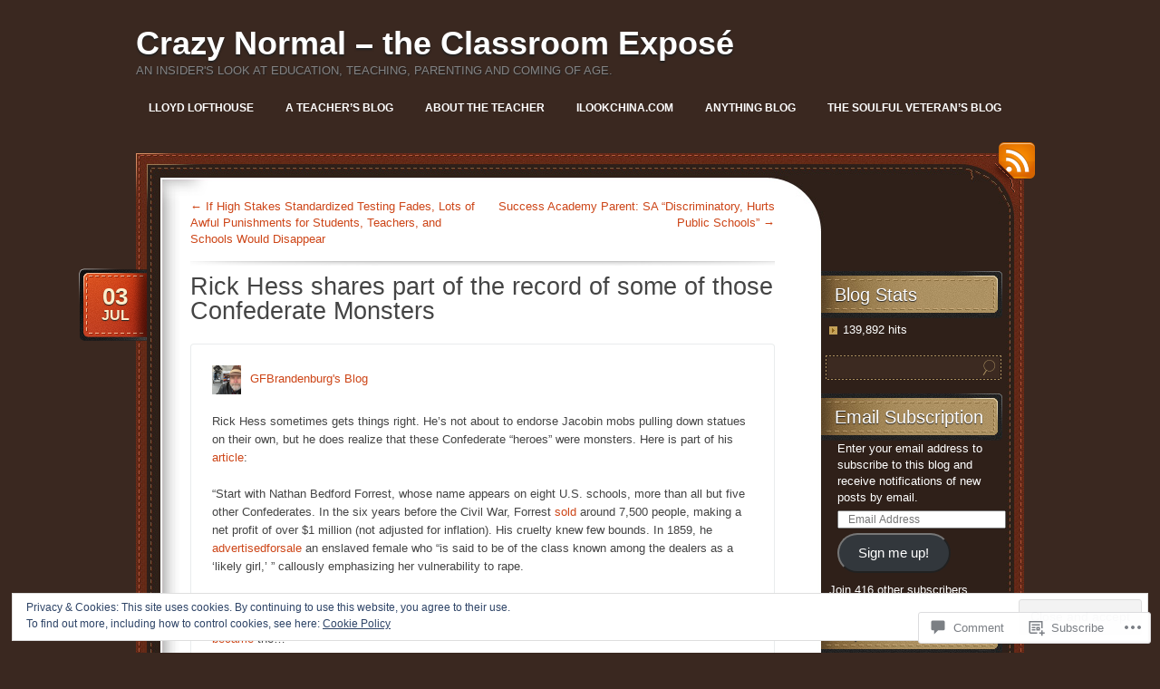

--- FILE ---
content_type: text/html; charset=UTF-8
request_url: https://crazynormaltheclassroomexpose.com/2020/07/03/rick-hess-shares-part-of-the-record-of-some-of-those-confederate-monsters/
body_size: 31980
content:
<!DOCTYPE html>
<!--[if IE 7]>
<html id="ie7" lang="en">
<![endif]-->
<!--[if (!IE 7)]><!-->
<html lang="en">
<!--<![endif]-->
<head>
<meta charset="UTF-8" />
<title>Rick Hess shares part of the record of some of those Confederate Monsters | Crazy Normal - the Classroom Exposé</title>
<link rel="profile" href="http://gmpg.org/xfn/11" />
<link rel="pingback" href="https://crazynormaltheclassroomexpose.com/xmlrpc.php" />
<meta name='robots' content='max-image-preview:large' />

<!-- Async WordPress.com Remote Login -->
<script id="wpcom_remote_login_js">
var wpcom_remote_login_extra_auth = '';
function wpcom_remote_login_remove_dom_node_id( element_id ) {
	var dom_node = document.getElementById( element_id );
	if ( dom_node ) { dom_node.parentNode.removeChild( dom_node ); }
}
function wpcom_remote_login_remove_dom_node_classes( class_name ) {
	var dom_nodes = document.querySelectorAll( '.' + class_name );
	for ( var i = 0; i < dom_nodes.length; i++ ) {
		dom_nodes[ i ].parentNode.removeChild( dom_nodes[ i ] );
	}
}
function wpcom_remote_login_final_cleanup() {
	wpcom_remote_login_remove_dom_node_classes( "wpcom_remote_login_msg" );
	wpcom_remote_login_remove_dom_node_id( "wpcom_remote_login_key" );
	wpcom_remote_login_remove_dom_node_id( "wpcom_remote_login_validate" );
	wpcom_remote_login_remove_dom_node_id( "wpcom_remote_login_js" );
	wpcom_remote_login_remove_dom_node_id( "wpcom_request_access_iframe" );
	wpcom_remote_login_remove_dom_node_id( "wpcom_request_access_styles" );
}

// Watch for messages back from the remote login
window.addEventListener( "message", function( e ) {
	if ( e.origin === "https://r-login.wordpress.com" ) {
		var data = {};
		try {
			data = JSON.parse( e.data );
		} catch( e ) {
			wpcom_remote_login_final_cleanup();
			return;
		}

		if ( data.msg === 'LOGIN' ) {
			// Clean up the login check iframe
			wpcom_remote_login_remove_dom_node_id( "wpcom_remote_login_key" );

			var id_regex = new RegExp( /^[0-9]+$/ );
			var token_regex = new RegExp( /^.*|.*|.*$/ );
			if (
				token_regex.test( data.token )
				&& id_regex.test( data.wpcomid )
			) {
				// We have everything we need to ask for a login
				var script = document.createElement( "script" );
				script.setAttribute( "id", "wpcom_remote_login_validate" );
				script.src = '/remote-login.php?wpcom_remote_login=validate'
					+ '&wpcomid=' + data.wpcomid
					+ '&token=' + encodeURIComponent( data.token )
					+ '&host=' + window.location.protocol
					+ '//' + window.location.hostname
					+ '&postid=5093'
					+ '&is_singular=1';
				document.body.appendChild( script );
			}

			return;
		}

		// Safari ITP, not logged in, so redirect
		if ( data.msg === 'LOGIN-REDIRECT' ) {
			window.location = 'https://wordpress.com/log-in?redirect_to=' + window.location.href;
			return;
		}

		// Safari ITP, storage access failed, remove the request
		if ( data.msg === 'LOGIN-REMOVE' ) {
			var css_zap = 'html { -webkit-transition: margin-top 1s; transition: margin-top 1s; } /* 9001 */ html { margin-top: 0 !important; } * html body { margin-top: 0 !important; } @media screen and ( max-width: 782px ) { html { margin-top: 0 !important; } * html body { margin-top: 0 !important; } }';
			var style_zap = document.createElement( 'style' );
			style_zap.type = 'text/css';
			style_zap.appendChild( document.createTextNode( css_zap ) );
			document.body.appendChild( style_zap );

			var e = document.getElementById( 'wpcom_request_access_iframe' );
			e.parentNode.removeChild( e );

			document.cookie = 'wordpress_com_login_access=denied; path=/; max-age=31536000';

			return;
		}

		// Safari ITP
		if ( data.msg === 'REQUEST_ACCESS' ) {
			console.log( 'request access: safari' );

			// Check ITP iframe enable/disable knob
			if ( wpcom_remote_login_extra_auth !== 'safari_itp_iframe' ) {
				return;
			}

			// If we are in a "private window" there is no ITP.
			var private_window = false;
			try {
				var opendb = window.openDatabase( null, null, null, null );
			} catch( e ) {
				private_window = true;
			}

			if ( private_window ) {
				console.log( 'private window' );
				return;
			}

			var iframe = document.createElement( 'iframe' );
			iframe.id = 'wpcom_request_access_iframe';
			iframe.setAttribute( 'scrolling', 'no' );
			iframe.setAttribute( 'sandbox', 'allow-storage-access-by-user-activation allow-scripts allow-same-origin allow-top-navigation-by-user-activation' );
			iframe.src = 'https://r-login.wordpress.com/remote-login.php?wpcom_remote_login=request_access&origin=' + encodeURIComponent( data.origin ) + '&wpcomid=' + encodeURIComponent( data.wpcomid );

			var css = 'html { -webkit-transition: margin-top 1s; transition: margin-top 1s; } /* 9001 */ html { margin-top: 46px !important; } * html body { margin-top: 46px !important; } @media screen and ( max-width: 660px ) { html { margin-top: 71px !important; } * html body { margin-top: 71px !important; } #wpcom_request_access_iframe { display: block; height: 71px !important; } } #wpcom_request_access_iframe { border: 0px; height: 46px; position: fixed; top: 0; left: 0; width: 100%; min-width: 100%; z-index: 99999; background: #23282d; } ';

			var style = document.createElement( 'style' );
			style.type = 'text/css';
			style.id = 'wpcom_request_access_styles';
			style.appendChild( document.createTextNode( css ) );
			document.body.appendChild( style );

			document.body.appendChild( iframe );
		}

		if ( data.msg === 'DONE' ) {
			wpcom_remote_login_final_cleanup();
		}
	}
}, false );

// Inject the remote login iframe after the page has had a chance to load
// more critical resources
window.addEventListener( "DOMContentLoaded", function( e ) {
	var iframe = document.createElement( "iframe" );
	iframe.style.display = "none";
	iframe.setAttribute( "scrolling", "no" );
	iframe.setAttribute( "id", "wpcom_remote_login_key" );
	iframe.src = "https://r-login.wordpress.com/remote-login.php"
		+ "?wpcom_remote_login=key"
		+ "&origin=aHR0cHM6Ly9jcmF6eW5vcm1hbHRoZWNsYXNzcm9vbWV4cG9zZS5jb20%3D"
		+ "&wpcomid=11377846"
		+ "&time=" + Math.floor( Date.now() / 1000 );
	document.body.appendChild( iframe );
}, false );
</script>
<link rel='dns-prefetch' href='//s0.wp.com' />
<link rel='dns-prefetch' href='//widgets.wp.com' />
<link rel="alternate" type="application/rss+xml" title="Crazy Normal - the Classroom Exposé &raquo; Feed" href="https://crazynormaltheclassroomexpose.com/feed/" />
<link rel="alternate" type="application/rss+xml" title="Crazy Normal - the Classroom Exposé &raquo; Comments Feed" href="https://crazynormaltheclassroomexpose.com/comments/feed/" />
<link rel="alternate" type="application/rss+xml" title="Crazy Normal - the Classroom Exposé &raquo; Rick Hess shares part of the record of some of those Confederate&nbsp;Monsters Comments Feed" href="https://crazynormaltheclassroomexpose.com/2020/07/03/rick-hess-shares-part-of-the-record-of-some-of-those-confederate-monsters/feed/" />
	<script type="text/javascript">
		/* <![CDATA[ */
		function addLoadEvent(func) {
			var oldonload = window.onload;
			if (typeof window.onload != 'function') {
				window.onload = func;
			} else {
				window.onload = function () {
					oldonload();
					func();
				}
			}
		}
		/* ]]> */
	</script>
	<link crossorigin='anonymous' rel='stylesheet' id='all-css-0-1' href='/_static/??-eJx9jFEKwjAQRC9kXKqV+iOeJSRLSbPJBndD6O1tpFAQ8WfgMTMPWjGOs2JWSNUUqnPIAi34GVUA69ZyDGjINlBMhayigOhKeHYiJ/gtWFCLdXFnSMw9fKXt/MIu8aaw6Bf9U1KIeIg/1OfP9Bim2/VyH6dhXN5pUk2g&cssminify=yes' type='text/css' media='all' />
<style id='wp-emoji-styles-inline-css'>

	img.wp-smiley, img.emoji {
		display: inline !important;
		border: none !important;
		box-shadow: none !important;
		height: 1em !important;
		width: 1em !important;
		margin: 0 0.07em !important;
		vertical-align: -0.1em !important;
		background: none !important;
		padding: 0 !important;
	}
/*# sourceURL=wp-emoji-styles-inline-css */
</style>
<link crossorigin='anonymous' rel='stylesheet' id='all-css-2-1' href='/wp-content/plugins/gutenberg-core/v22.2.0/build/styles/block-library/style.css?m=1764855221i&cssminify=yes' type='text/css' media='all' />
<style id='wp-block-library-inline-css'>
.has-text-align-justify {
	text-align:justify;
}
.has-text-align-justify{text-align:justify;}

/*# sourceURL=wp-block-library-inline-css */
</style><style id='global-styles-inline-css'>
:root{--wp--preset--aspect-ratio--square: 1;--wp--preset--aspect-ratio--4-3: 4/3;--wp--preset--aspect-ratio--3-4: 3/4;--wp--preset--aspect-ratio--3-2: 3/2;--wp--preset--aspect-ratio--2-3: 2/3;--wp--preset--aspect-ratio--16-9: 16/9;--wp--preset--aspect-ratio--9-16: 9/16;--wp--preset--color--black: #000000;--wp--preset--color--cyan-bluish-gray: #abb8c3;--wp--preset--color--white: #ffffff;--wp--preset--color--pale-pink: #f78da7;--wp--preset--color--vivid-red: #cf2e2e;--wp--preset--color--luminous-vivid-orange: #ff6900;--wp--preset--color--luminous-vivid-amber: #fcb900;--wp--preset--color--light-green-cyan: #7bdcb5;--wp--preset--color--vivid-green-cyan: #00d084;--wp--preset--color--pale-cyan-blue: #8ed1fc;--wp--preset--color--vivid-cyan-blue: #0693e3;--wp--preset--color--vivid-purple: #9b51e0;--wp--preset--gradient--vivid-cyan-blue-to-vivid-purple: linear-gradient(135deg,rgb(6,147,227) 0%,rgb(155,81,224) 100%);--wp--preset--gradient--light-green-cyan-to-vivid-green-cyan: linear-gradient(135deg,rgb(122,220,180) 0%,rgb(0,208,130) 100%);--wp--preset--gradient--luminous-vivid-amber-to-luminous-vivid-orange: linear-gradient(135deg,rgb(252,185,0) 0%,rgb(255,105,0) 100%);--wp--preset--gradient--luminous-vivid-orange-to-vivid-red: linear-gradient(135deg,rgb(255,105,0) 0%,rgb(207,46,46) 100%);--wp--preset--gradient--very-light-gray-to-cyan-bluish-gray: linear-gradient(135deg,rgb(238,238,238) 0%,rgb(169,184,195) 100%);--wp--preset--gradient--cool-to-warm-spectrum: linear-gradient(135deg,rgb(74,234,220) 0%,rgb(151,120,209) 20%,rgb(207,42,186) 40%,rgb(238,44,130) 60%,rgb(251,105,98) 80%,rgb(254,248,76) 100%);--wp--preset--gradient--blush-light-purple: linear-gradient(135deg,rgb(255,206,236) 0%,rgb(152,150,240) 100%);--wp--preset--gradient--blush-bordeaux: linear-gradient(135deg,rgb(254,205,165) 0%,rgb(254,45,45) 50%,rgb(107,0,62) 100%);--wp--preset--gradient--luminous-dusk: linear-gradient(135deg,rgb(255,203,112) 0%,rgb(199,81,192) 50%,rgb(65,88,208) 100%);--wp--preset--gradient--pale-ocean: linear-gradient(135deg,rgb(255,245,203) 0%,rgb(182,227,212) 50%,rgb(51,167,181) 100%);--wp--preset--gradient--electric-grass: linear-gradient(135deg,rgb(202,248,128) 0%,rgb(113,206,126) 100%);--wp--preset--gradient--midnight: linear-gradient(135deg,rgb(2,3,129) 0%,rgb(40,116,252) 100%);--wp--preset--font-size--small: 13px;--wp--preset--font-size--medium: 20px;--wp--preset--font-size--large: 36px;--wp--preset--font-size--x-large: 42px;--wp--preset--font-family--albert-sans: 'Albert Sans', sans-serif;--wp--preset--font-family--alegreya: Alegreya, serif;--wp--preset--font-family--arvo: Arvo, serif;--wp--preset--font-family--bodoni-moda: 'Bodoni Moda', serif;--wp--preset--font-family--bricolage-grotesque: 'Bricolage Grotesque', sans-serif;--wp--preset--font-family--cabin: Cabin, sans-serif;--wp--preset--font-family--chivo: Chivo, sans-serif;--wp--preset--font-family--commissioner: Commissioner, sans-serif;--wp--preset--font-family--cormorant: Cormorant, serif;--wp--preset--font-family--courier-prime: 'Courier Prime', monospace;--wp--preset--font-family--crimson-pro: 'Crimson Pro', serif;--wp--preset--font-family--dm-mono: 'DM Mono', monospace;--wp--preset--font-family--dm-sans: 'DM Sans', sans-serif;--wp--preset--font-family--dm-serif-display: 'DM Serif Display', serif;--wp--preset--font-family--domine: Domine, serif;--wp--preset--font-family--eb-garamond: 'EB Garamond', serif;--wp--preset--font-family--epilogue: Epilogue, sans-serif;--wp--preset--font-family--fahkwang: Fahkwang, sans-serif;--wp--preset--font-family--figtree: Figtree, sans-serif;--wp--preset--font-family--fira-sans: 'Fira Sans', sans-serif;--wp--preset--font-family--fjalla-one: 'Fjalla One', sans-serif;--wp--preset--font-family--fraunces: Fraunces, serif;--wp--preset--font-family--gabarito: Gabarito, system-ui;--wp--preset--font-family--ibm-plex-mono: 'IBM Plex Mono', monospace;--wp--preset--font-family--ibm-plex-sans: 'IBM Plex Sans', sans-serif;--wp--preset--font-family--ibarra-real-nova: 'Ibarra Real Nova', serif;--wp--preset--font-family--instrument-serif: 'Instrument Serif', serif;--wp--preset--font-family--inter: Inter, sans-serif;--wp--preset--font-family--josefin-sans: 'Josefin Sans', sans-serif;--wp--preset--font-family--jost: Jost, sans-serif;--wp--preset--font-family--libre-baskerville: 'Libre Baskerville', serif;--wp--preset--font-family--libre-franklin: 'Libre Franklin', sans-serif;--wp--preset--font-family--literata: Literata, serif;--wp--preset--font-family--lora: Lora, serif;--wp--preset--font-family--merriweather: Merriweather, serif;--wp--preset--font-family--montserrat: Montserrat, sans-serif;--wp--preset--font-family--newsreader: Newsreader, serif;--wp--preset--font-family--noto-sans-mono: 'Noto Sans Mono', sans-serif;--wp--preset--font-family--nunito: Nunito, sans-serif;--wp--preset--font-family--open-sans: 'Open Sans', sans-serif;--wp--preset--font-family--overpass: Overpass, sans-serif;--wp--preset--font-family--pt-serif: 'PT Serif', serif;--wp--preset--font-family--petrona: Petrona, serif;--wp--preset--font-family--piazzolla: Piazzolla, serif;--wp--preset--font-family--playfair-display: 'Playfair Display', serif;--wp--preset--font-family--plus-jakarta-sans: 'Plus Jakarta Sans', sans-serif;--wp--preset--font-family--poppins: Poppins, sans-serif;--wp--preset--font-family--raleway: Raleway, sans-serif;--wp--preset--font-family--roboto: Roboto, sans-serif;--wp--preset--font-family--roboto-slab: 'Roboto Slab', serif;--wp--preset--font-family--rubik: Rubik, sans-serif;--wp--preset--font-family--rufina: Rufina, serif;--wp--preset--font-family--sora: Sora, sans-serif;--wp--preset--font-family--source-sans-3: 'Source Sans 3', sans-serif;--wp--preset--font-family--source-serif-4: 'Source Serif 4', serif;--wp--preset--font-family--space-mono: 'Space Mono', monospace;--wp--preset--font-family--syne: Syne, sans-serif;--wp--preset--font-family--texturina: Texturina, serif;--wp--preset--font-family--urbanist: Urbanist, sans-serif;--wp--preset--font-family--work-sans: 'Work Sans', sans-serif;--wp--preset--spacing--20: 0.44rem;--wp--preset--spacing--30: 0.67rem;--wp--preset--spacing--40: 1rem;--wp--preset--spacing--50: 1.5rem;--wp--preset--spacing--60: 2.25rem;--wp--preset--spacing--70: 3.38rem;--wp--preset--spacing--80: 5.06rem;--wp--preset--shadow--natural: 6px 6px 9px rgba(0, 0, 0, 0.2);--wp--preset--shadow--deep: 12px 12px 50px rgba(0, 0, 0, 0.4);--wp--preset--shadow--sharp: 6px 6px 0px rgba(0, 0, 0, 0.2);--wp--preset--shadow--outlined: 6px 6px 0px -3px rgb(255, 255, 255), 6px 6px rgb(0, 0, 0);--wp--preset--shadow--crisp: 6px 6px 0px rgb(0, 0, 0);}:where(.is-layout-flex){gap: 0.5em;}:where(.is-layout-grid){gap: 0.5em;}body .is-layout-flex{display: flex;}.is-layout-flex{flex-wrap: wrap;align-items: center;}.is-layout-flex > :is(*, div){margin: 0;}body .is-layout-grid{display: grid;}.is-layout-grid > :is(*, div){margin: 0;}:where(.wp-block-columns.is-layout-flex){gap: 2em;}:where(.wp-block-columns.is-layout-grid){gap: 2em;}:where(.wp-block-post-template.is-layout-flex){gap: 1.25em;}:where(.wp-block-post-template.is-layout-grid){gap: 1.25em;}.has-black-color{color: var(--wp--preset--color--black) !important;}.has-cyan-bluish-gray-color{color: var(--wp--preset--color--cyan-bluish-gray) !important;}.has-white-color{color: var(--wp--preset--color--white) !important;}.has-pale-pink-color{color: var(--wp--preset--color--pale-pink) !important;}.has-vivid-red-color{color: var(--wp--preset--color--vivid-red) !important;}.has-luminous-vivid-orange-color{color: var(--wp--preset--color--luminous-vivid-orange) !important;}.has-luminous-vivid-amber-color{color: var(--wp--preset--color--luminous-vivid-amber) !important;}.has-light-green-cyan-color{color: var(--wp--preset--color--light-green-cyan) !important;}.has-vivid-green-cyan-color{color: var(--wp--preset--color--vivid-green-cyan) !important;}.has-pale-cyan-blue-color{color: var(--wp--preset--color--pale-cyan-blue) !important;}.has-vivid-cyan-blue-color{color: var(--wp--preset--color--vivid-cyan-blue) !important;}.has-vivid-purple-color{color: var(--wp--preset--color--vivid-purple) !important;}.has-black-background-color{background-color: var(--wp--preset--color--black) !important;}.has-cyan-bluish-gray-background-color{background-color: var(--wp--preset--color--cyan-bluish-gray) !important;}.has-white-background-color{background-color: var(--wp--preset--color--white) !important;}.has-pale-pink-background-color{background-color: var(--wp--preset--color--pale-pink) !important;}.has-vivid-red-background-color{background-color: var(--wp--preset--color--vivid-red) !important;}.has-luminous-vivid-orange-background-color{background-color: var(--wp--preset--color--luminous-vivid-orange) !important;}.has-luminous-vivid-amber-background-color{background-color: var(--wp--preset--color--luminous-vivid-amber) !important;}.has-light-green-cyan-background-color{background-color: var(--wp--preset--color--light-green-cyan) !important;}.has-vivid-green-cyan-background-color{background-color: var(--wp--preset--color--vivid-green-cyan) !important;}.has-pale-cyan-blue-background-color{background-color: var(--wp--preset--color--pale-cyan-blue) !important;}.has-vivid-cyan-blue-background-color{background-color: var(--wp--preset--color--vivid-cyan-blue) !important;}.has-vivid-purple-background-color{background-color: var(--wp--preset--color--vivid-purple) !important;}.has-black-border-color{border-color: var(--wp--preset--color--black) !important;}.has-cyan-bluish-gray-border-color{border-color: var(--wp--preset--color--cyan-bluish-gray) !important;}.has-white-border-color{border-color: var(--wp--preset--color--white) !important;}.has-pale-pink-border-color{border-color: var(--wp--preset--color--pale-pink) !important;}.has-vivid-red-border-color{border-color: var(--wp--preset--color--vivid-red) !important;}.has-luminous-vivid-orange-border-color{border-color: var(--wp--preset--color--luminous-vivid-orange) !important;}.has-luminous-vivid-amber-border-color{border-color: var(--wp--preset--color--luminous-vivid-amber) !important;}.has-light-green-cyan-border-color{border-color: var(--wp--preset--color--light-green-cyan) !important;}.has-vivid-green-cyan-border-color{border-color: var(--wp--preset--color--vivid-green-cyan) !important;}.has-pale-cyan-blue-border-color{border-color: var(--wp--preset--color--pale-cyan-blue) !important;}.has-vivid-cyan-blue-border-color{border-color: var(--wp--preset--color--vivid-cyan-blue) !important;}.has-vivid-purple-border-color{border-color: var(--wp--preset--color--vivid-purple) !important;}.has-vivid-cyan-blue-to-vivid-purple-gradient-background{background: var(--wp--preset--gradient--vivid-cyan-blue-to-vivid-purple) !important;}.has-light-green-cyan-to-vivid-green-cyan-gradient-background{background: var(--wp--preset--gradient--light-green-cyan-to-vivid-green-cyan) !important;}.has-luminous-vivid-amber-to-luminous-vivid-orange-gradient-background{background: var(--wp--preset--gradient--luminous-vivid-amber-to-luminous-vivid-orange) !important;}.has-luminous-vivid-orange-to-vivid-red-gradient-background{background: var(--wp--preset--gradient--luminous-vivid-orange-to-vivid-red) !important;}.has-very-light-gray-to-cyan-bluish-gray-gradient-background{background: var(--wp--preset--gradient--very-light-gray-to-cyan-bluish-gray) !important;}.has-cool-to-warm-spectrum-gradient-background{background: var(--wp--preset--gradient--cool-to-warm-spectrum) !important;}.has-blush-light-purple-gradient-background{background: var(--wp--preset--gradient--blush-light-purple) !important;}.has-blush-bordeaux-gradient-background{background: var(--wp--preset--gradient--blush-bordeaux) !important;}.has-luminous-dusk-gradient-background{background: var(--wp--preset--gradient--luminous-dusk) !important;}.has-pale-ocean-gradient-background{background: var(--wp--preset--gradient--pale-ocean) !important;}.has-electric-grass-gradient-background{background: var(--wp--preset--gradient--electric-grass) !important;}.has-midnight-gradient-background{background: var(--wp--preset--gradient--midnight) !important;}.has-small-font-size{font-size: var(--wp--preset--font-size--small) !important;}.has-medium-font-size{font-size: var(--wp--preset--font-size--medium) !important;}.has-large-font-size{font-size: var(--wp--preset--font-size--large) !important;}.has-x-large-font-size{font-size: var(--wp--preset--font-size--x-large) !important;}.has-albert-sans-font-family{font-family: var(--wp--preset--font-family--albert-sans) !important;}.has-alegreya-font-family{font-family: var(--wp--preset--font-family--alegreya) !important;}.has-arvo-font-family{font-family: var(--wp--preset--font-family--arvo) !important;}.has-bodoni-moda-font-family{font-family: var(--wp--preset--font-family--bodoni-moda) !important;}.has-bricolage-grotesque-font-family{font-family: var(--wp--preset--font-family--bricolage-grotesque) !important;}.has-cabin-font-family{font-family: var(--wp--preset--font-family--cabin) !important;}.has-chivo-font-family{font-family: var(--wp--preset--font-family--chivo) !important;}.has-commissioner-font-family{font-family: var(--wp--preset--font-family--commissioner) !important;}.has-cormorant-font-family{font-family: var(--wp--preset--font-family--cormorant) !important;}.has-courier-prime-font-family{font-family: var(--wp--preset--font-family--courier-prime) !important;}.has-crimson-pro-font-family{font-family: var(--wp--preset--font-family--crimson-pro) !important;}.has-dm-mono-font-family{font-family: var(--wp--preset--font-family--dm-mono) !important;}.has-dm-sans-font-family{font-family: var(--wp--preset--font-family--dm-sans) !important;}.has-dm-serif-display-font-family{font-family: var(--wp--preset--font-family--dm-serif-display) !important;}.has-domine-font-family{font-family: var(--wp--preset--font-family--domine) !important;}.has-eb-garamond-font-family{font-family: var(--wp--preset--font-family--eb-garamond) !important;}.has-epilogue-font-family{font-family: var(--wp--preset--font-family--epilogue) !important;}.has-fahkwang-font-family{font-family: var(--wp--preset--font-family--fahkwang) !important;}.has-figtree-font-family{font-family: var(--wp--preset--font-family--figtree) !important;}.has-fira-sans-font-family{font-family: var(--wp--preset--font-family--fira-sans) !important;}.has-fjalla-one-font-family{font-family: var(--wp--preset--font-family--fjalla-one) !important;}.has-fraunces-font-family{font-family: var(--wp--preset--font-family--fraunces) !important;}.has-gabarito-font-family{font-family: var(--wp--preset--font-family--gabarito) !important;}.has-ibm-plex-mono-font-family{font-family: var(--wp--preset--font-family--ibm-plex-mono) !important;}.has-ibm-plex-sans-font-family{font-family: var(--wp--preset--font-family--ibm-plex-sans) !important;}.has-ibarra-real-nova-font-family{font-family: var(--wp--preset--font-family--ibarra-real-nova) !important;}.has-instrument-serif-font-family{font-family: var(--wp--preset--font-family--instrument-serif) !important;}.has-inter-font-family{font-family: var(--wp--preset--font-family--inter) !important;}.has-josefin-sans-font-family{font-family: var(--wp--preset--font-family--josefin-sans) !important;}.has-jost-font-family{font-family: var(--wp--preset--font-family--jost) !important;}.has-libre-baskerville-font-family{font-family: var(--wp--preset--font-family--libre-baskerville) !important;}.has-libre-franklin-font-family{font-family: var(--wp--preset--font-family--libre-franklin) !important;}.has-literata-font-family{font-family: var(--wp--preset--font-family--literata) !important;}.has-lora-font-family{font-family: var(--wp--preset--font-family--lora) !important;}.has-merriweather-font-family{font-family: var(--wp--preset--font-family--merriweather) !important;}.has-montserrat-font-family{font-family: var(--wp--preset--font-family--montserrat) !important;}.has-newsreader-font-family{font-family: var(--wp--preset--font-family--newsreader) !important;}.has-noto-sans-mono-font-family{font-family: var(--wp--preset--font-family--noto-sans-mono) !important;}.has-nunito-font-family{font-family: var(--wp--preset--font-family--nunito) !important;}.has-open-sans-font-family{font-family: var(--wp--preset--font-family--open-sans) !important;}.has-overpass-font-family{font-family: var(--wp--preset--font-family--overpass) !important;}.has-pt-serif-font-family{font-family: var(--wp--preset--font-family--pt-serif) !important;}.has-petrona-font-family{font-family: var(--wp--preset--font-family--petrona) !important;}.has-piazzolla-font-family{font-family: var(--wp--preset--font-family--piazzolla) !important;}.has-playfair-display-font-family{font-family: var(--wp--preset--font-family--playfair-display) !important;}.has-plus-jakarta-sans-font-family{font-family: var(--wp--preset--font-family--plus-jakarta-sans) !important;}.has-poppins-font-family{font-family: var(--wp--preset--font-family--poppins) !important;}.has-raleway-font-family{font-family: var(--wp--preset--font-family--raleway) !important;}.has-roboto-font-family{font-family: var(--wp--preset--font-family--roboto) !important;}.has-roboto-slab-font-family{font-family: var(--wp--preset--font-family--roboto-slab) !important;}.has-rubik-font-family{font-family: var(--wp--preset--font-family--rubik) !important;}.has-rufina-font-family{font-family: var(--wp--preset--font-family--rufina) !important;}.has-sora-font-family{font-family: var(--wp--preset--font-family--sora) !important;}.has-source-sans-3-font-family{font-family: var(--wp--preset--font-family--source-sans-3) !important;}.has-source-serif-4-font-family{font-family: var(--wp--preset--font-family--source-serif-4) !important;}.has-space-mono-font-family{font-family: var(--wp--preset--font-family--space-mono) !important;}.has-syne-font-family{font-family: var(--wp--preset--font-family--syne) !important;}.has-texturina-font-family{font-family: var(--wp--preset--font-family--texturina) !important;}.has-urbanist-font-family{font-family: var(--wp--preset--font-family--urbanist) !important;}.has-work-sans-font-family{font-family: var(--wp--preset--font-family--work-sans) !important;}
/*# sourceURL=global-styles-inline-css */
</style>

<style id='classic-theme-styles-inline-css'>
/*! This file is auto-generated */
.wp-block-button__link{color:#fff;background-color:#32373c;border-radius:9999px;box-shadow:none;text-decoration:none;padding:calc(.667em + 2px) calc(1.333em + 2px);font-size:1.125em}.wp-block-file__button{background:#32373c;color:#fff;text-decoration:none}
/*# sourceURL=/wp-includes/css/classic-themes.min.css */
</style>
<link crossorigin='anonymous' rel='stylesheet' id='all-css-4-1' href='/_static/??-eJx9jkEOwjAMBD9EcMqBckE8BSWpBSl1EsVO+/26qrgA4mLJuzv2wlJMyEkwCVAzZWqPmBhCrqg6FSegCcIhOpyQNHYMzAf4jS1FGeN9qchsdFJsZOSpIP/jRpTiwsuotJ/YDaCc09u8z5iGXME1yeREYvjCgGsA3+I0wIzV62sVt878uW9lbnTt+rO1p76zl3EFmp5j4Q==&cssminify=yes' type='text/css' media='all' />
<link rel='stylesheet' id='verbum-gutenberg-css-css' href='https://widgets.wp.com/verbum-block-editor/block-editor.css?ver=1738686361' media='all' />
<link crossorigin='anonymous' rel='stylesheet' id='all-css-6-1' href='/_static/??-eJyNy9EKwjAMheEXsoYNdHohPksXs66SNqVJGb69E28UYXh3DvwfLMWhZKNsYDMlUihtBJwFBdQeTHtU3cFWhsJSFW40+cb2r4oZ36lbCkr6Aam5wi3ErFBpZAnrDLBWH3cLBRLHgt6i5K/jJvaxvug1Xbrh2B/6oTuf7k/EXGMx&cssminify=yes' type='text/css' media='all' />
<link crossorigin='anonymous' rel='stylesheet' id='print-css-7-1' href='/wp-content/mu-plugins/global-print/global-print.css?m=1465851035i&cssminify=yes' type='text/css' media='print' />
<style id='jetpack-global-styles-frontend-style-inline-css'>
:root { --font-headings: unset; --font-base: unset; --font-headings-default: -apple-system,BlinkMacSystemFont,"Segoe UI",Roboto,Oxygen-Sans,Ubuntu,Cantarell,"Helvetica Neue",sans-serif; --font-base-default: -apple-system,BlinkMacSystemFont,"Segoe UI",Roboto,Oxygen-Sans,Ubuntu,Cantarell,"Helvetica Neue",sans-serif;}
/*# sourceURL=jetpack-global-styles-frontend-style-inline-css */
</style>
<link crossorigin='anonymous' rel='stylesheet' id='all-css-10-1' href='/_static/??-eJyNjcEKwjAQRH/IuFRT6kX8FNkmS5K6yQY3Qfx7bfEiXrwM82B4A49qnJRGpUHupnIPqSgs1Cq624chi6zhO5OCRryTR++fW00l7J3qDv43XVNxoOISsmEJol/wY2uR8vs3WggsM/I6uOTzMI3Hw8lOg11eUT1JKA==&cssminify=yes' type='text/css' media='all' />
<script type="text/javascript" id="jetpack_related-posts-js-extra">
/* <![CDATA[ */
var related_posts_js_options = {"post_heading":"h4"};
//# sourceURL=jetpack_related-posts-js-extra
/* ]]> */
</script>
<script type="text/javascript" id="wpcom-actionbar-placeholder-js-extra">
/* <![CDATA[ */
var actionbardata = {"siteID":"11377846","postID":"5093","siteURL":"https://crazynormaltheclassroomexpose.com","xhrURL":"https://crazynormaltheclassroomexpose.com/wp-admin/admin-ajax.php","nonce":"254b6b84e8","isLoggedIn":"","statusMessage":"","subsEmailDefault":"instantly","proxyScriptUrl":"https://s0.wp.com/wp-content/js/wpcom-proxy-request.js?m=1513050504i&amp;ver=20211021","shortlink":"https://wp.me/pLJTE-1k9","i18n":{"followedText":"New posts from this site will now appear in your \u003Ca href=\"https://wordpress.com/reader\"\u003EReader\u003C/a\u003E","foldBar":"Collapse this bar","unfoldBar":"Expand this bar","shortLinkCopied":"Shortlink copied to clipboard."}};
//# sourceURL=wpcom-actionbar-placeholder-js-extra
/* ]]> */
</script>
<script type="text/javascript" id="jetpack-mu-wpcom-settings-js-before">
/* <![CDATA[ */
var JETPACK_MU_WPCOM_SETTINGS = {"assetsUrl":"https://s0.wp.com/wp-content/mu-plugins/jetpack-mu-wpcom-plugin/moon/jetpack_vendor/automattic/jetpack-mu-wpcom/src/build/"};
//# sourceURL=jetpack-mu-wpcom-settings-js-before
/* ]]> */
</script>
<script crossorigin='anonymous' type='text/javascript'  src='/_static/??-eJxdjd0KwjAMhV/ILHNQvRIfRbq2jNY2CU236du7gYh6dfg4f7gKOKYWqGGZQfI8RVJMoYl19zdjYSa8RXI4zjF7rCHbFjwIa9Nf6kqkLukBv4bTlskNpPLj+e+NmafP7crVW6/gslUNuhddEVyGXYCYYPJSt4lruRzPxvT9aRhMegHKMEgx'></script>
<script type="text/javascript" id="rlt-proxy-js-after">
/* <![CDATA[ */
	rltInitialize( {"token":null,"iframeOrigins":["https:\/\/widgets.wp.com"]} );
//# sourceURL=rlt-proxy-js-after
/* ]]> */
</script>
<link rel="canonical" href="https://gfbrandenburg.wordpress.com/2020/07/03/rick-hess-shares-part-of-the-record-of-some-of-those-confederate-monsters/" />
<link rel="EditURI" type="application/rsd+xml" title="RSD" href="https://crazynormalsclassroomdisclosure.wordpress.com/xmlrpc.php?rsd" />
<meta name="generator" content="WordPress.com" />
<link rel='shortlink' href='https://wp.me/pLJTE-1k9' />
<link rel="alternate" type="application/json+oembed" href="https://public-api.wordpress.com/oembed/?format=json&amp;url=https%3A%2F%2Fcrazynormaltheclassroomexpose.com%2F2020%2F07%2F03%2Frick-hess-shares-part-of-the-record-of-some-of-those-confederate-monsters%2F&amp;for=wpcom-auto-discovery" /><link rel="alternate" type="application/xml+oembed" href="https://public-api.wordpress.com/oembed/?format=xml&amp;url=https%3A%2F%2Fcrazynormaltheclassroomexpose.com%2F2020%2F07%2F03%2Frick-hess-shares-part-of-the-record-of-some-of-those-confederate-monsters%2F&amp;for=wpcom-auto-discovery" />
<!-- Jetpack Open Graph Tags -->
<meta property="og:type" content="article" />
<meta property="og:title" content="Rick Hess shares part of the record of some of those Confederate Monsters" />
<meta property="og:url" content="https://crazynormaltheclassroomexpose.com/2020/07/03/rick-hess-shares-part-of-the-record-of-some-of-those-confederate-monsters/" />
<meta property="og:description" content="Reblogged on WordPress.com" />
<meta property="article:published_time" content="2020-07-03T23:54:46+00:00" />
<meta property="article:modified_time" content="2020-07-03T23:54:46+00:00" />
<meta property="og:site_name" content="Crazy Normal - the Classroom Exposé" />
<meta property="og:image" content="https://s0.wp.com/i/blank.jpg?m=1383295312i" />
<meta property="og:image:width" content="200" />
<meta property="og:image:height" content="200" />
<meta property="og:image:alt" content="" />
<meta property="og:locale" content="en_US" />
<meta property="article:publisher" content="https://www.facebook.com/WordPresscom" />
<meta name="twitter:creator" content="@lflwriter" />
<meta name="twitter:site" content="@lflwriter" />
<meta name="twitter:text:title" content="Rick Hess shares part of the record of some of those Confederate&nbsp;Monsters" />
<meta name="twitter:card" content="summary" />

<!-- End Jetpack Open Graph Tags -->
<link rel="shortcut icon" type="image/x-icon" href="https://s0.wp.com/i/favicon.ico?m=1713425267i" sizes="16x16 24x24 32x32 48x48" />
<link rel="icon" type="image/x-icon" href="https://s0.wp.com/i/favicon.ico?m=1713425267i" sizes="16x16 24x24 32x32 48x48" />
<link rel="apple-touch-icon" href="https://s0.wp.com/i/webclip.png?m=1713868326i" />
<link rel='openid.server' href='https://crazynormaltheclassroomexpose.com/?openidserver=1' />
<link rel='openid.delegate' href='https://crazynormaltheclassroomexpose.com/' />
<link rel="search" type="application/opensearchdescription+xml" href="https://crazynormaltheclassroomexpose.com/osd.xml" title="Crazy Normal - the Classroom Exposé" />
<link rel="search" type="application/opensearchdescription+xml" href="https://s1.wp.com/opensearch.xml" title="WordPress.com" />
		<script type="text/javascript">

			window.doNotSellCallback = function() {

				var linkElements = [
					'a[href="https://wordpress.com/?ref=footer_blog"]',
					'a[href="https://wordpress.com/?ref=footer_website"]',
					'a[href="https://wordpress.com/?ref=vertical_footer"]',
					'a[href^="https://wordpress.com/?ref=footer_segment_"]',
				].join(',');

				var dnsLink = document.createElement( 'a' );
				dnsLink.href = 'https://wordpress.com/advertising-program-optout/';
				dnsLink.classList.add( 'do-not-sell-link' );
				dnsLink.rel = 'nofollow';
				dnsLink.style.marginLeft = '0.5em';
				dnsLink.textContent = 'Do Not Sell or Share My Personal Information';

				var creditLinks = document.querySelectorAll( linkElements );

				if ( 0 === creditLinks.length ) {
					return false;
				}

				Array.prototype.forEach.call( creditLinks, function( el ) {
					el.insertAdjacentElement( 'afterend', dnsLink );
				});

				return true;
			};

		</script>
		<script type="text/javascript">
	window.google_analytics_uacct = "UA-52447-2";
</script>

<script type="text/javascript">
	var _gaq = _gaq || [];
	_gaq.push(['_setAccount', 'UA-52447-2']);
	_gaq.push(['_gat._anonymizeIp']);
	_gaq.push(['_setDomainName', 'none']);
	_gaq.push(['_setAllowLinker', true]);
	_gaq.push(['_initData']);
	_gaq.push(['_trackPageview']);

	(function() {
		var ga = document.createElement('script'); ga.type = 'text/javascript'; ga.async = true;
		ga.src = ('https:' == document.location.protocol ? 'https://ssl' : 'http://www') + '.google-analytics.com/ga.js';
		(document.getElementsByTagName('head')[0] || document.getElementsByTagName('body')[0]).appendChild(ga);
	})();
</script>
<link crossorigin='anonymous' rel='stylesheet' id='all-css-0-3' href='/_static/??-eJyNjEEKwkAMAD/kNtSixYP4FLG7oaTuJsEklP7eCl68eZuBYWDVlIUd2aFF0hozscGCro/8/Do0EYY7cYYpqBawmCy/SJ1kj3+sa8RdNjvA/+cmJSoarFRmdAMXTSq2k/lW8bO7tWs/nobLeB764/IGEs9EfQ==&cssminify=yes' type='text/css' media='all' />
</head>
<body class="wp-singular post-template-default single single-post postid-5093 single-format-standard wp-theme-pubchoco customizer-styles-applied color-default jetpack-reblog-enabled">

<div id="page">
	<div id="header" class="clear-fix">
		<div id="logo">
						<h3 id="site-title">
				<span>
					<a href="https://crazynormaltheclassroomexpose.com/" title="Crazy Normal &#8211; the Classroom Exposé" rel="home">Crazy Normal &#8211; the Classroom Exposé</a>
				</span>
			</h3>
			<div class="description">An insider&#039;s look at education, teaching, parenting and coming of age.</div>

		</div><!-- #logo -->

		<div id="nav">
			<ul id="menu-menu-1" class="menu"><li id="menu-item-3348" class="menu-item menu-item-type-custom menu-item-object-custom menu-item-3348"><a href="http://lloydlofthouse.com/">Lloyd Lofthouse</a></li>
<li id="menu-item-5318" class="menu-item menu-item-type-custom menu-item-object-custom menu-item-home menu-item-5318"><a href="https://crazynormaltheclassroomexpose.com">A Teacher&#8217;s Blog</a></li>
<li id="menu-item-3349" class="menu-item menu-item-type-post_type menu-item-object-page menu-item-3349"><a href="https://crazynormaltheclassroomexpose.com/about/">About the Teacher</a></li>
<li id="menu-item-4614" class="menu-item menu-item-type-custom menu-item-object-custom menu-item-4614"><a href="http://ilookchina.com">iLookChina.com</a></li>
<li id="menu-item-3350" class="menu-item menu-item-type-custom menu-item-object-custom menu-item-3350"><a href="https://lloydlofthouse.org/">Anything Blog</a></li>
<li id="menu-item-5317" class="menu-item menu-item-type-custom menu-item-object-custom menu-item-5317"><a href="https://thesoulfulveteran.com">The Soulful Veteran&#8217;s Blog</a></li>
</ul>		</div><!-- #nav -->

	</div><!-- #header -->

	<div id="main">
		<a href="https://crazynormaltheclassroomexpose.com/feed/rss/" id="rss-link">RSS</a>
		<div id="main-top">
			<div id="main-bot" class="clear-fix">
				<div id="content">
	<div class="post-navigation clear-fix">
		<div class="nav-previous">
			<a href="https://crazynormaltheclassroomexpose.com/2020/06/23/if-high-stakes-standardized-testing-fades-lots-of-awful-punishments-for-students-teachers-and-schools-would-disappear/" rel="prev"><span class="meta-nav">&larr;</span> If High Stakes Standardized Testing Fades, Lots of Awful Punishments for Students, Teachers, and Schools Would&nbsp;Disappear</a>		</div>
		<div class="nav-next">
			<a href="https://crazynormaltheclassroomexpose.com/2020/07/10/success-academy-parent-sa-discriminatory-hurts-public-schools/" rel="next">Success Academy Parent: SA &#8220;Discriminatory, Hurts Public&nbsp;Schools&#8221; <span class="meta-nav">&rarr;</span></a>		</div>
	</div><!-- .post-navigation -->

	<div class="post post-5093 type-post status-publish format-standard hentry category-uncategorized">

		
				<h2 class="post-title">
							Rick Hess shares part of the record of some of those Confederate&nbsp;Monsters					</h2>
	
				<div class="date">
			<div class="bg">
									<span class="day">03</span>
					<span>Jul</span>
							</div>
		</div><!-- .date -->
	
	<div class="entry">
		
		<div class="wpcom-reblog-snapshot"> <div class="reblog-post"><p class="reblog-from"><img alt='gfbrandenburg&#039;s avatar' src='https://0.gravatar.com/avatar/f81f35454b24f42fd8053e88483b6db3feac2e52d684ed3dccb18a7f817d7268?s=32&#038;d=identicon&#038;r=G' class='avatar avatar-32' height='32' width='32' loading='lazy' /><a href="https://gfbrandenburg.wordpress.com/2020/07/03/rick-hess-shares-part-of-the-record-of-some-of-those-confederate-monsters/">GFBrandenburg&#039;s Blog</a></p><div class="reblogged-content">
<p></p>

<p>Rick Hess sometimes gets things right. He’s not about to endorse Jacobin mobs pulling down statues on their own, but he does realize that these Confederate “heroes” were monsters. Here is part of his <a href="https://mobile.edweek.org/c.jsp?cid=25920011&amp;#038;item=http%3A%2F%2Fapi.edweek.org%2Fv1%2Fblog%2F76%2Findex.html%3Fuuid%3D80960&amp;#038;cmp=eml-enl-eu-news3&amp;#038;M=59608873&amp;#038;U=81429&amp;#038;UUID=13d01906c6048635653435ce19a0fe5a">article</a>:</p>

<p></p>

<p></p>

<p>“Start with Nathan Bedford Forrest, whose name appears on eight U.S. schools, more than all but five other Confederates. In the six years before the Civil War, Forrest <a href="https://www.cnn.com/2019/07/14/opinions/gov-lee-should-show-leadership-forrest-day-huebner/index.html">sold</a> around 7,500 people, making a net profit of over $1 million (not adjusted for inflation). His cruelty knew few bounds. In 1859, he <a href="https://www.nashvillescene.com/news/pith-in-the-wind/article/13063272/nathan-bedford-forrest-and-douglass-daughter">advertised</a><a href="https://chroniclingamerica.loc.gov/data/batches/tu_arthur_ver01/data/sn95068565/00212470478/1859012001/0623.pdf">for</a><a href="https://www.newspapers.com/newspage/83323008/">sale</a> an enslaved female who “is said to be of the class known among the dealers as a ‘likely girl,’ ” callously emphasizing her vulnerability to rape.</p>

<p></p>

<p></p>

<p>“Forrest’s Civil War career was marked by similar cruelty. At Fort Pillow in April 1864, his men <a href="https://www.history.com/topics/american-civil-war/fort-pillow-massacre">massacred</a> about 300 African American soldiers after they surrendered. Once the war ended, Forrest <a href="https://www.history.com/topics/american-civil-war/nathan-bedford-forrest">became</a> the…</p>
</div><p class="reblog-source"><a href="https://gfbrandenburg.wordpress.com/2020/07/03/rick-hess-shares-part-of-the-record-of-some-of-those-confederate-monsters/">View original post</a> <span class="more-words">391 more words</span></p></div></div><div id="jp-post-flair" class="sharedaddy sd-like-enabled sd-sharing-enabled"><div class="sharedaddy sd-sharing-enabled"><div class="robots-nocontent sd-block sd-social sd-social-icon-text sd-sharing"><h3 class="sd-title">Share this:</h3><div class="sd-content"><ul><li><a href="#" class="sharing-anchor sd-button share-more"><span>Share</span></a></li><li class="share-end"></li></ul><div class="sharing-hidden"><div class="inner" style="display: none;"><ul><li class="share-email"><a rel="nofollow noopener noreferrer"
				data-shared="sharing-email-5093"
				class="share-email sd-button share-icon"
				href="mailto:?subject=%5BShared%20Post%5D%20Rick%20Hess%20shares%20part%20of%20the%20record%20of%20some%20of%20those%20Confederate%20Monsters&#038;body=https%3A%2F%2Fcrazynormaltheclassroomexpose.com%2F2020%2F07%2F03%2Frick-hess-shares-part-of-the-record-of-some-of-those-confederate-monsters%2F&#038;share=email"
				target="_blank"
				aria-labelledby="sharing-email-5093"
				data-email-share-error-title="Do you have email set up?" data-email-share-error-text="If you&#039;re having problems sharing via email, you might not have email set up for your browser. You may need to create a new email yourself." data-email-share-nonce="955b9a185a" data-email-share-track-url="https://crazynormaltheclassroomexpose.com/2020/07/03/rick-hess-shares-part-of-the-record-of-some-of-those-confederate-monsters/?share=email">
				<span id="sharing-email-5093" hidden>Click to email a link to a friend (Opens in new window)</span>
				<span>Email</span>
			</a></li><li class="share-twitter"><a rel="nofollow noopener noreferrer"
				data-shared="sharing-twitter-5093"
				class="share-twitter sd-button share-icon"
				href="https://crazynormaltheclassroomexpose.com/2020/07/03/rick-hess-shares-part-of-the-record-of-some-of-those-confederate-monsters/?share=twitter"
				target="_blank"
				aria-labelledby="sharing-twitter-5093"
				>
				<span id="sharing-twitter-5093" hidden>Click to share on X (Opens in new window)</span>
				<span>X</span>
			</a></li><li class="share-facebook"><a rel="nofollow noopener noreferrer"
				data-shared="sharing-facebook-5093"
				class="share-facebook sd-button share-icon"
				href="https://crazynormaltheclassroomexpose.com/2020/07/03/rick-hess-shares-part-of-the-record-of-some-of-those-confederate-monsters/?share=facebook"
				target="_blank"
				aria-labelledby="sharing-facebook-5093"
				>
				<span id="sharing-facebook-5093" hidden>Click to share on Facebook (Opens in new window)</span>
				<span>Facebook</span>
			</a></li><li class="share-print"><a rel="nofollow noopener noreferrer"
				data-shared="sharing-print-5093"
				class="share-print sd-button share-icon"
				href="https://crazynormaltheclassroomexpose.com/2020/07/03/rick-hess-shares-part-of-the-record-of-some-of-those-confederate-monsters/#print?share=print"
				target="_blank"
				aria-labelledby="sharing-print-5093"
				>
				<span id="sharing-print-5093" hidden>Click to print (Opens in new window)</span>
				<span>Print</span>
			</a></li><li class="share-linkedin"><a rel="nofollow noopener noreferrer"
				data-shared="sharing-linkedin-5093"
				class="share-linkedin sd-button share-icon"
				href="https://crazynormaltheclassroomexpose.com/2020/07/03/rick-hess-shares-part-of-the-record-of-some-of-those-confederate-monsters/?share=linkedin"
				target="_blank"
				aria-labelledby="sharing-linkedin-5093"
				>
				<span id="sharing-linkedin-5093" hidden>Click to share on LinkedIn (Opens in new window)</span>
				<span>LinkedIn</span>
			</a></li><li class="share-end"></li></ul></div></div></div></div></div><div class='sharedaddy sd-block sd-like jetpack-likes-widget-wrapper jetpack-likes-widget-unloaded' id='like-post-wrapper-11377846-5093-695ff3657247a' data-src='//widgets.wp.com/likes/index.html?ver=20260108#blog_id=11377846&amp;post_id=5093&amp;origin=crazynormalsclassroomdisclosure.wordpress.com&amp;obj_id=11377846-5093-695ff3657247a&amp;domain=crazynormaltheclassroomexpose.com' data-name='like-post-frame-11377846-5093-695ff3657247a' data-title='Like or Reblog'><div class='likes-widget-placeholder post-likes-widget-placeholder' style='height: 55px;'><span class='button'><span>Like</span></span> <span class='loading'>Loading...</span></div><span class='sd-text-color'></span><a class='sd-link-color'></a></div>
<div id='jp-relatedposts' class='jp-relatedposts' >
	<h3 class="jp-relatedposts-headline"><em>Related</em></h3>
</div></div>
		<div class="cl">&nbsp;</div>

		
			</div><!-- .entry -->

				<div class="meta">
			<div class="bg">
				<span class="comments-num"><a href="https://crazynormaltheclassroomexpose.com/2020/07/03/rick-hess-shares-part-of-the-record-of-some-of-those-confederate-monsters/#respond">Leave a comment</a></span>
				<p>Posted by <a href="https://crazynormaltheclassroomexpose.com/author/thesoulfulveteran/" title="Posts by Lloyd Lofthouse" rel="author">Lloyd Lofthouse</a> on July 3, 2020 in <a href="https://crazynormaltheclassroomexpose.com/category/uncategorized/" rel="category tag">Uncategorized</a></p>
			</div>
			<div class="bot">&nbsp;</div>
		</div><!-- .meta -->
			</div>
	<div class="post-navigation clear-fix">
		<div class="nav-previous">
			<a href="https://crazynormaltheclassroomexpose.com/2020/06/23/if-high-stakes-standardized-testing-fades-lots-of-awful-punishments-for-students-teachers-and-schools-would-disappear/" rel="prev"><span class="meta-nav">&larr;</span> If High Stakes Standardized Testing Fades, Lots of Awful Punishments for Students, Teachers, and Schools Would&nbsp;Disappear</a>		</div>
		<div class="nav-next">
			<a href="https://crazynormaltheclassroomexpose.com/2020/07/10/success-academy-parent-sa-discriminatory-hurts-public-schools/" rel="next">Success Academy Parent: SA &#8220;Discriminatory, Hurts Public&nbsp;Schools&#8221; <span class="meta-nav">&rarr;</span></a>		</div>
	</div><!-- .post-navigation -->

	
			<div id="comments">




	<div id="respond" class="comment-respond">
		<h3 id="reply-title" class="comment-reply-title">Leave a comment <small><a rel="nofollow" id="cancel-comment-reply-link" href="/2020/07/03/rick-hess-shares-part-of-the-record-of-some-of-those-confederate-monsters/#respond" style="display:none;">Cancel reply</a></small></h3><form action="https://crazynormaltheclassroomexpose.com/wp-comments-post.php" method="post" id="commentform" class="comment-form">


<div class="comment-form__verbum transparent"></div><div class="verbum-form-meta"><input type='hidden' name='comment_post_ID' value='5093' id='comment_post_ID' />
<input type='hidden' name='comment_parent' id='comment_parent' value='0' />

			<input type="hidden" name="highlander_comment_nonce" id="highlander_comment_nonce" value="66b8619706" />
			<input type="hidden" name="verbum_show_subscription_modal" value="" /></div><p style="display: none;"><input type="hidden" id="akismet_comment_nonce" name="akismet_comment_nonce" value="8080970d32" /></p><p style="display: none !important;" class="akismet-fields-container" data-prefix="ak_"><label>&#916;<textarea name="ak_hp_textarea" cols="45" rows="8" maxlength="100"></textarea></label><input type="hidden" id="ak_js_1" name="ak_js" value="38"/><script type="text/javascript">
/* <![CDATA[ */
document.getElementById( "ak_js_1" ).setAttribute( "value", ( new Date() ).getTime() );
/* ]]> */
</script>
</p></form>	</div><!-- #respond -->
	<p class="akismet_comment_form_privacy_notice">This site uses Akismet to reduce spam. <a href="https://akismet.com/privacy/" target="_blank" rel="nofollow noopener">Learn how your comment data is processed.</a></p>
</div><!-- #comments -->


				</div><!-- END Content -->
				<div id="sidebar">
										<ul class="xoxo">
						<li id="blog-stats-2" class="widget widget_blog-stats"><h4 class="widgettitle">Blog Stats</h4>		<ul>
			<li>139,892 hits</li>
		</ul>
		</li><li id="search-2" class="widget widget_search"><form action="https://crazynormaltheclassroomexpose.com/" id="searchform" method="get">
	<label for="s" class="screen-reader-text">Search</label>
	<div class="field-place">
		<input type="text" class="field" id="s" name="s" value=""/>
		<input type="submit" class="button" value="Search" id="searchsubmit"/>
	</div>
</form></li><li id="blog_subscription-3" class="widget widget_blog_subscription jetpack_subscription_widget"><h4 class="widgettitle"><label for="subscribe-field">Email Subscription</label></h4>

			<div class="wp-block-jetpack-subscriptions__container">
			<form
				action="https://subscribe.wordpress.com"
				method="post"
				accept-charset="utf-8"
				data-blog="11377846"
				data-post_access_level="everybody"
				id="subscribe-blog"
			>
				<p>Enter your email address to subscribe to this blog and receive notifications of new posts by email.</p>
				<p id="subscribe-email">
					<label
						id="subscribe-field-label"
						for="subscribe-field"
						class="screen-reader-text"
					>
						Email Address:					</label>

					<input
							type="email"
							name="email"
							autocomplete="email"
							
							style="width: 95%; padding: 1px 10px"
							placeholder="Email Address"
							value=""
							id="subscribe-field"
							required
						/>				</p>

				<p id="subscribe-submit"
									>
					<input type="hidden" name="action" value="subscribe"/>
					<input type="hidden" name="blog_id" value="11377846"/>
					<input type="hidden" name="source" value="https://crazynormaltheclassroomexpose.com/2020/07/03/rick-hess-shares-part-of-the-record-of-some-of-those-confederate-monsters/"/>
					<input type="hidden" name="sub-type" value="widget"/>
					<input type="hidden" name="redirect_fragment" value="subscribe-blog"/>
					<input type="hidden" id="_wpnonce" name="_wpnonce" value="dea4c50c35" />					<button type="submit"
													class="wp-block-button__link"
																	>
						Sign me up!					</button>
				</p>
			</form>
							<div class="wp-block-jetpack-subscriptions__subscount">
					Join 416 other subscribers				</div>
						</div>
			
</li><li id="top-posts-3" class="widget widget_top-posts"><h4 class="widgettitle">Top Posts &amp; Pages</h4><ul><li><a href="https://crazynormaltheclassroomexpose.com/2025/02/09/the-us-department-of-education-should-not-be-eliminated-still-it-must-be-reformed/" class="bump-view" data-bump-view="tp">The US Department of Education Should not be Eliminated. Still, it must be reformed.</a></li><li><a href="https://crazynormaltheclassroomexpose.com/2024/07/04/there-are-two-men-running-for-president-but-only-one-choice/" class="bump-view" data-bump-view="tp">There are two men running for president, but only one choice.</a></li><li><a href="https://crazynormaltheclassroomexpose.com/2024/04/07/billionaires-like-the-labor-union-hating-walmart-walton-foundation-are-creating-their-own-unions-to-support-publicly-funded-private-sector-secretive-for-profit-autocratic-often-cheating-chart/" class="bump-view" data-bump-view="tp">Billionaires, like the (labor union hating WalMart) Walton Foundation are creating their OWN unions to support publicly funded, private sector, secretive, for profit, autocratic, often cheating, Charter Schools with a goal to destroy public school teachers&#039; unions and OUR (all the people) transparent, democratic, K-12 Public Schools. I think they want to control what OUR children learn or don&#039;t learn.</a></li><li><a href="https://crazynormaltheclassroomexpose.com/2024/04/01/when-i-say-our-im-referring-to-more-than-300000000-people-that-live-in-the-united-states-our-public-schools-need-our-help-to-stop-the-destroy-public-education-crime-syndicate-dpecs-from-de/" class="bump-view" data-bump-view="tp">When I say &quot;OUR,&quot; I&#039;m referring to more than 300,000,000 people that live in the United States. Our public schools need OUR help to stop the Destruction Of Public Education Syndicate (DOPES)destroying one of our country&#039;s greatest public resources, OUR public schools. The DOPES, supported mostly by billionaires (there are only a few hundred of them), has been at it for decades, and those lying bullies are not going away.</a></li><li><a href="https://crazynormaltheclassroomexpose.com/2024/01/22/a-voice-of-reason-combating-the-war-to-destroy-our-public-schools/" class="bump-view" data-bump-view="tp">A voice of reason combating the war to destroy OUR public schools</a></li><li><a href="https://crazynormaltheclassroomexpose.com/2023/12/29/more-about-the-war-to-destroy-public-education-in-the-u-s/" class="bump-view" data-bump-view="tp">More about the political WAR to destroy Public Education in the U.S.</a></li><li><a href="https://crazynormaltheclassroomexpose.com/2023/12/18/introducing-my-new-website-and-writers-blog/" class="bump-view" data-bump-view="tp">Introducing my NEW website and Writer&#039;s blog</a></li><li><a href="https://crazynormaltheclassroomexpose.com/2023/11/11/federal-law-requires-some-kind-of-accountability-measure-before-graduation-whether-it-be-a-standardized-test-or-something-else-why-cant-the-state-simply-use-classroom-grades/" class="bump-view" data-bump-view="tp">&quot;Federal law requires some kind of accountability measure before graduation whether it be a standardized test or something else. Why can’t the state simply use classroom grades for this measure?&quot;</a></li><li><a href="https://crazynormaltheclassroomexpose.com/2023/10/15/the-deceptive-politics-and-lies-behind-school-choice-fool-me-once-shame-on-you-fool-me-twice-shame-on-me/" class="bump-view" data-bump-view="tp">The Deceptive Politics and LIES behind School Choice - fool me once, shame on you.  Fool me twice, shame on me.</a></li><li><a href="https://crazynormaltheclassroomexpose.com/2023/09/09/who-benefits-when-the-public-schools-are-privatized-for-profit-it-isnt-the-working-class/" class="bump-view" data-bump-view="tp">Who benefits when the public schools are privatized for profit?  It isn&#039;t the working class.</a></li></ul></li><li id="archives-3" class="widget widget_archive"><h4 class="widgettitle">Archives</h4>		<label class="screen-reader-text" for="archives-dropdown-3">Archives</label>
		<select id="archives-dropdown-3" name="archive-dropdown">
			
			<option value="">Select Month</option>
				<option value='https://crazynormaltheclassroomexpose.com/2025/02/'> February 2025 &nbsp;(1)</option>
	<option value='https://crazynormaltheclassroomexpose.com/2024/07/'> July 2024 &nbsp;(1)</option>
	<option value='https://crazynormaltheclassroomexpose.com/2024/04/'> April 2024 &nbsp;(2)</option>
	<option value='https://crazynormaltheclassroomexpose.com/2024/01/'> January 2024 &nbsp;(1)</option>
	<option value='https://crazynormaltheclassroomexpose.com/2023/12/'> December 2023 &nbsp;(2)</option>
	<option value='https://crazynormaltheclassroomexpose.com/2023/11/'> November 2023 &nbsp;(1)</option>
	<option value='https://crazynormaltheclassroomexpose.com/2023/10/'> October 2023 &nbsp;(1)</option>
	<option value='https://crazynormaltheclassroomexpose.com/2023/09/'> September 2023 &nbsp;(1)</option>
	<option value='https://crazynormaltheclassroomexpose.com/2023/08/'> August 2023 &nbsp;(3)</option>
	<option value='https://crazynormaltheclassroomexpose.com/2023/07/'> July 2023 &nbsp;(2)</option>
	<option value='https://crazynormaltheclassroomexpose.com/2023/06/'> June 2023 &nbsp;(2)</option>
	<option value='https://crazynormaltheclassroomexpose.com/2023/05/'> May 2023 &nbsp;(2)</option>
	<option value='https://crazynormaltheclassroomexpose.com/2023/04/'> April 2023 &nbsp;(7)</option>
	<option value='https://crazynormaltheclassroomexpose.com/2023/03/'> March 2023 &nbsp;(3)</option>
	<option value='https://crazynormaltheclassroomexpose.com/2023/02/'> February 2023 &nbsp;(3)</option>
	<option value='https://crazynormaltheclassroomexpose.com/2023/01/'> January 2023 &nbsp;(4)</option>
	<option value='https://crazynormaltheclassroomexpose.com/2022/12/'> December 2022 &nbsp;(4)</option>
	<option value='https://crazynormaltheclassroomexpose.com/2022/11/'> November 2022 &nbsp;(3)</option>
	<option value='https://crazynormaltheclassroomexpose.com/2022/09/'> September 2022 &nbsp;(2)</option>
	<option value='https://crazynormaltheclassroomexpose.com/2022/07/'> July 2022 &nbsp;(2)</option>
	<option value='https://crazynormaltheclassroomexpose.com/2022/06/'> June 2022 &nbsp;(1)</option>
	<option value='https://crazynormaltheclassroomexpose.com/2022/05/'> May 2022 &nbsp;(1)</option>
	<option value='https://crazynormaltheclassroomexpose.com/2022/04/'> April 2022 &nbsp;(1)</option>
	<option value='https://crazynormaltheclassroomexpose.com/2022/03/'> March 2022 &nbsp;(2)</option>
	<option value='https://crazynormaltheclassroomexpose.com/2022/02/'> February 2022 &nbsp;(4)</option>
	<option value='https://crazynormaltheclassroomexpose.com/2022/01/'> January 2022 &nbsp;(2)</option>
	<option value='https://crazynormaltheclassroomexpose.com/2021/12/'> December 2021 &nbsp;(3)</option>
	<option value='https://crazynormaltheclassroomexpose.com/2021/11/'> November 2021 &nbsp;(5)</option>
	<option value='https://crazynormaltheclassroomexpose.com/2021/10/'> October 2021 &nbsp;(4)</option>
	<option value='https://crazynormaltheclassroomexpose.com/2021/09/'> September 2021 &nbsp;(2)</option>
	<option value='https://crazynormaltheclassroomexpose.com/2021/08/'> August 2021 &nbsp;(2)</option>
	<option value='https://crazynormaltheclassroomexpose.com/2021/07/'> July 2021 &nbsp;(4)</option>
	<option value='https://crazynormaltheclassroomexpose.com/2021/06/'> June 2021 &nbsp;(3)</option>
	<option value='https://crazynormaltheclassroomexpose.com/2021/05/'> May 2021 &nbsp;(3)</option>
	<option value='https://crazynormaltheclassroomexpose.com/2021/04/'> April 2021 &nbsp;(2)</option>
	<option value='https://crazynormaltheclassroomexpose.com/2021/03/'> March 2021 &nbsp;(5)</option>
	<option value='https://crazynormaltheclassroomexpose.com/2021/02/'> February 2021 &nbsp;(1)</option>
	<option value='https://crazynormaltheclassroomexpose.com/2021/01/'> January 2021 &nbsp;(3)</option>
	<option value='https://crazynormaltheclassroomexpose.com/2020/12/'> December 2020 &nbsp;(2)</option>
	<option value='https://crazynormaltheclassroomexpose.com/2020/11/'> November 2020 &nbsp;(1)</option>
	<option value='https://crazynormaltheclassroomexpose.com/2020/10/'> October 2020 &nbsp;(3)</option>
	<option value='https://crazynormaltheclassroomexpose.com/2020/09/'> September 2020 &nbsp;(1)</option>
	<option value='https://crazynormaltheclassroomexpose.com/2020/08/'> August 2020 &nbsp;(4)</option>
	<option value='https://crazynormaltheclassroomexpose.com/2020/07/'> July 2020 &nbsp;(7)</option>
	<option value='https://crazynormaltheclassroomexpose.com/2020/06/'> June 2020 &nbsp;(4)</option>
	<option value='https://crazynormaltheclassroomexpose.com/2020/05/'> May 2020 &nbsp;(3)</option>
	<option value='https://crazynormaltheclassroomexpose.com/2020/04/'> April 2020 &nbsp;(6)</option>
	<option value='https://crazynormaltheclassroomexpose.com/2020/03/'> March 2020 &nbsp;(6)</option>
	<option value='https://crazynormaltheclassroomexpose.com/2020/02/'> February 2020 &nbsp;(6)</option>
	<option value='https://crazynormaltheclassroomexpose.com/2020/01/'> January 2020 &nbsp;(9)</option>
	<option value='https://crazynormaltheclassroomexpose.com/2019/12/'> December 2019 &nbsp;(5)</option>
	<option value='https://crazynormaltheclassroomexpose.com/2019/11/'> November 2019 &nbsp;(4)</option>
	<option value='https://crazynormaltheclassroomexpose.com/2019/10/'> October 2019 &nbsp;(6)</option>
	<option value='https://crazynormaltheclassroomexpose.com/2019/09/'> September 2019 &nbsp;(8)</option>
	<option value='https://crazynormaltheclassroomexpose.com/2019/08/'> August 2019 &nbsp;(4)</option>
	<option value='https://crazynormaltheclassroomexpose.com/2019/07/'> July 2019 &nbsp;(5)</option>
	<option value='https://crazynormaltheclassroomexpose.com/2019/06/'> June 2019 &nbsp;(7)</option>
	<option value='https://crazynormaltheclassroomexpose.com/2019/05/'> May 2019 &nbsp;(9)</option>
	<option value='https://crazynormaltheclassroomexpose.com/2019/04/'> April 2019 &nbsp;(6)</option>
	<option value='https://crazynormaltheclassroomexpose.com/2019/03/'> March 2019 &nbsp;(13)</option>
	<option value='https://crazynormaltheclassroomexpose.com/2019/02/'> February 2019 &nbsp;(10)</option>
	<option value='https://crazynormaltheclassroomexpose.com/2019/01/'> January 2019 &nbsp;(6)</option>
	<option value='https://crazynormaltheclassroomexpose.com/2018/12/'> December 2018 &nbsp;(7)</option>
	<option value='https://crazynormaltheclassroomexpose.com/2018/11/'> November 2018 &nbsp;(4)</option>
	<option value='https://crazynormaltheclassroomexpose.com/2018/10/'> October 2018 &nbsp;(12)</option>
	<option value='https://crazynormaltheclassroomexpose.com/2018/09/'> September 2018 &nbsp;(7)</option>
	<option value='https://crazynormaltheclassroomexpose.com/2018/08/'> August 2018 &nbsp;(6)</option>
	<option value='https://crazynormaltheclassroomexpose.com/2018/07/'> July 2018 &nbsp;(8)</option>
	<option value='https://crazynormaltheclassroomexpose.com/2018/06/'> June 2018 &nbsp;(6)</option>
	<option value='https://crazynormaltheclassroomexpose.com/2018/05/'> May 2018 &nbsp;(6)</option>
	<option value='https://crazynormaltheclassroomexpose.com/2018/04/'> April 2018 &nbsp;(8)</option>
	<option value='https://crazynormaltheclassroomexpose.com/2018/03/'> March 2018 &nbsp;(6)</option>
	<option value='https://crazynormaltheclassroomexpose.com/2018/02/'> February 2018 &nbsp;(3)</option>
	<option value='https://crazynormaltheclassroomexpose.com/2018/01/'> January 2018 &nbsp;(9)</option>
	<option value='https://crazynormaltheclassroomexpose.com/2017/12/'> December 2017 &nbsp;(5)</option>
	<option value='https://crazynormaltheclassroomexpose.com/2017/11/'> November 2017 &nbsp;(11)</option>
	<option value='https://crazynormaltheclassroomexpose.com/2017/10/'> October 2017 &nbsp;(12)</option>
	<option value='https://crazynormaltheclassroomexpose.com/2017/09/'> September 2017 &nbsp;(1)</option>
	<option value='https://crazynormaltheclassroomexpose.com/2017/08/'> August 2017 &nbsp;(7)</option>
	<option value='https://crazynormaltheclassroomexpose.com/2017/07/'> July 2017 &nbsp;(8)</option>
	<option value='https://crazynormaltheclassroomexpose.com/2017/06/'> June 2017 &nbsp;(12)</option>
	<option value='https://crazynormaltheclassroomexpose.com/2017/05/'> May 2017 &nbsp;(5)</option>
	<option value='https://crazynormaltheclassroomexpose.com/2017/04/'> April 2017 &nbsp;(8)</option>
	<option value='https://crazynormaltheclassroomexpose.com/2017/03/'> March 2017 &nbsp;(9)</option>
	<option value='https://crazynormaltheclassroomexpose.com/2017/02/'> February 2017 &nbsp;(6)</option>
	<option value='https://crazynormaltheclassroomexpose.com/2017/01/'> January 2017 &nbsp;(13)</option>
	<option value='https://crazynormaltheclassroomexpose.com/2016/12/'> December 2016 &nbsp;(8)</option>
	<option value='https://crazynormaltheclassroomexpose.com/2016/11/'> November 2016 &nbsp;(6)</option>
	<option value='https://crazynormaltheclassroomexpose.com/2016/10/'> October 2016 &nbsp;(10)</option>
	<option value='https://crazynormaltheclassroomexpose.com/2016/09/'> September 2016 &nbsp;(16)</option>
	<option value='https://crazynormaltheclassroomexpose.com/2016/08/'> August 2016 &nbsp;(22)</option>
	<option value='https://crazynormaltheclassroomexpose.com/2016/07/'> July 2016 &nbsp;(16)</option>
	<option value='https://crazynormaltheclassroomexpose.com/2016/06/'> June 2016 &nbsp;(15)</option>
	<option value='https://crazynormaltheclassroomexpose.com/2016/05/'> May 2016 &nbsp;(8)</option>
	<option value='https://crazynormaltheclassroomexpose.com/2016/04/'> April 2016 &nbsp;(14)</option>
	<option value='https://crazynormaltheclassroomexpose.com/2016/03/'> March 2016 &nbsp;(21)</option>
	<option value='https://crazynormaltheclassroomexpose.com/2016/02/'> February 2016 &nbsp;(17)</option>
	<option value='https://crazynormaltheclassroomexpose.com/2016/01/'> January 2016 &nbsp;(16)</option>
	<option value='https://crazynormaltheclassroomexpose.com/2015/12/'> December 2015 &nbsp;(18)</option>
	<option value='https://crazynormaltheclassroomexpose.com/2015/11/'> November 2015 &nbsp;(20)</option>
	<option value='https://crazynormaltheclassroomexpose.com/2015/10/'> October 2015 &nbsp;(23)</option>
	<option value='https://crazynormaltheclassroomexpose.com/2015/09/'> September 2015 &nbsp;(34)</option>
	<option value='https://crazynormaltheclassroomexpose.com/2015/08/'> August 2015 &nbsp;(38)</option>
	<option value='https://crazynormaltheclassroomexpose.com/2015/07/'> July 2015 &nbsp;(26)</option>
	<option value='https://crazynormaltheclassroomexpose.com/2015/06/'> June 2015 &nbsp;(26)</option>
	<option value='https://crazynormaltheclassroomexpose.com/2015/05/'> May 2015 &nbsp;(24)</option>
	<option value='https://crazynormaltheclassroomexpose.com/2015/04/'> April 2015 &nbsp;(38)</option>
	<option value='https://crazynormaltheclassroomexpose.com/2015/03/'> March 2015 &nbsp;(22)</option>
	<option value='https://crazynormaltheclassroomexpose.com/2015/02/'> February 2015 &nbsp;(17)</option>
	<option value='https://crazynormaltheclassroomexpose.com/2015/01/'> January 2015 &nbsp;(24)</option>
	<option value='https://crazynormaltheclassroomexpose.com/2014/12/'> December 2014 &nbsp;(26)</option>
	<option value='https://crazynormaltheclassroomexpose.com/2014/11/'> November 2014 &nbsp;(43)</option>
	<option value='https://crazynormaltheclassroomexpose.com/2014/10/'> October 2014 &nbsp;(38)</option>
	<option value='https://crazynormaltheclassroomexpose.com/2014/09/'> September 2014 &nbsp;(37)</option>
	<option value='https://crazynormaltheclassroomexpose.com/2014/08/'> August 2014 &nbsp;(27)</option>
	<option value='https://crazynormaltheclassroomexpose.com/2014/07/'> July 2014 &nbsp;(23)</option>
	<option value='https://crazynormaltheclassroomexpose.com/2014/06/'> June 2014 &nbsp;(12)</option>
	<option value='https://crazynormaltheclassroomexpose.com/2014/05/'> May 2014 &nbsp;(19)</option>
	<option value='https://crazynormaltheclassroomexpose.com/2014/04/'> April 2014 &nbsp;(17)</option>
	<option value='https://crazynormaltheclassroomexpose.com/2014/03/'> March 2014 &nbsp;(18)</option>
	<option value='https://crazynormaltheclassroomexpose.com/2014/02/'> February 2014 &nbsp;(21)</option>
	<option value='https://crazynormaltheclassroomexpose.com/2014/01/'> January 2014 &nbsp;(13)</option>
	<option value='https://crazynormaltheclassroomexpose.com/2013/12/'> December 2013 &nbsp;(7)</option>
	<option value='https://crazynormaltheclassroomexpose.com/2013/11/'> November 2013 &nbsp;(5)</option>
	<option value='https://crazynormaltheclassroomexpose.com/2013/10/'> October 2013 &nbsp;(4)</option>
	<option value='https://crazynormaltheclassroomexpose.com/2013/09/'> September 2013 &nbsp;(6)</option>
	<option value='https://crazynormaltheclassroomexpose.com/2013/08/'> August 2013 &nbsp;(9)</option>
	<option value='https://crazynormaltheclassroomexpose.com/2013/07/'> July 2013 &nbsp;(1)</option>
	<option value='https://crazynormaltheclassroomexpose.com/2013/06/'> June 2013 &nbsp;(3)</option>
	<option value='https://crazynormaltheclassroomexpose.com/2013/05/'> May 2013 &nbsp;(11)</option>
	<option value='https://crazynormaltheclassroomexpose.com/2013/04/'> April 2013 &nbsp;(4)</option>
	<option value='https://crazynormaltheclassroomexpose.com/2013/03/'> March 2013 &nbsp;(3)</option>
	<option value='https://crazynormaltheclassroomexpose.com/2013/02/'> February 2013 &nbsp;(3)</option>
	<option value='https://crazynormaltheclassroomexpose.com/2013/01/'> January 2013 &nbsp;(7)</option>
	<option value='https://crazynormaltheclassroomexpose.com/2012/12/'> December 2012 &nbsp;(9)</option>
	<option value='https://crazynormaltheclassroomexpose.com/2012/11/'> November 2012 &nbsp;(4)</option>
	<option value='https://crazynormaltheclassroomexpose.com/2012/10/'> October 2012 &nbsp;(7)</option>
	<option value='https://crazynormaltheclassroomexpose.com/2012/09/'> September 2012 &nbsp;(20)</option>
	<option value='https://crazynormaltheclassroomexpose.com/2012/08/'> August 2012 &nbsp;(12)</option>
	<option value='https://crazynormaltheclassroomexpose.com/2012/07/'> July 2012 &nbsp;(10)</option>
	<option value='https://crazynormaltheclassroomexpose.com/2012/06/'> June 2012 &nbsp;(9)</option>
	<option value='https://crazynormaltheclassroomexpose.com/2012/05/'> May 2012 &nbsp;(10)</option>
	<option value='https://crazynormaltheclassroomexpose.com/2012/04/'> April 2012 &nbsp;(15)</option>
	<option value='https://crazynormaltheclassroomexpose.com/2012/03/'> March 2012 &nbsp;(7)</option>
	<option value='https://crazynormaltheclassroomexpose.com/2012/02/'> February 2012 &nbsp;(4)</option>
	<option value='https://crazynormaltheclassroomexpose.com/2012/01/'> January 2012 &nbsp;(2)</option>
	<option value='https://crazynormaltheclassroomexpose.com/2011/12/'> December 2011 &nbsp;(5)</option>
	<option value='https://crazynormaltheclassroomexpose.com/2011/11/'> November 2011 &nbsp;(10)</option>
	<option value='https://crazynormaltheclassroomexpose.com/2011/10/'> October 2011 &nbsp;(12)</option>
	<option value='https://crazynormaltheclassroomexpose.com/2011/09/'> September 2011 &nbsp;(14)</option>
	<option value='https://crazynormaltheclassroomexpose.com/2011/08/'> August 2011 &nbsp;(20)</option>
	<option value='https://crazynormaltheclassroomexpose.com/2011/07/'> July 2011 &nbsp;(18)</option>
	<option value='https://crazynormaltheclassroomexpose.com/2011/06/'> June 2011 &nbsp;(19)</option>
	<option value='https://crazynormaltheclassroomexpose.com/2011/05/'> May 2011 &nbsp;(21)</option>
	<option value='https://crazynormaltheclassroomexpose.com/2011/04/'> April 2011 &nbsp;(12)</option>
	<option value='https://crazynormaltheclassroomexpose.com/2011/03/'> March 2011 &nbsp;(12)</option>
	<option value='https://crazynormaltheclassroomexpose.com/2011/01/'> January 2011 &nbsp;(2)</option>
	<option value='https://crazynormaltheclassroomexpose.com/2010/05/'> May 2010 &nbsp;(1)</option>
	<option value='https://crazynormaltheclassroomexpose.com/2010/03/'> March 2010 &nbsp;(5)</option>
	<option value='https://crazynormaltheclassroomexpose.com/2010/02/'> February 2010 &nbsp;(32)</option>
	<option value='https://crazynormaltheclassroomexpose.com/2010/01/'> January 2010 &nbsp;(18)</option>

		</select>

			<script type="text/javascript">
/* <![CDATA[ */

( ( dropdownId ) => {
	const dropdown = document.getElementById( dropdownId );
	function onSelectChange() {
		setTimeout( () => {
			if ( 'escape' === dropdown.dataset.lastkey ) {
				return;
			}
			if ( dropdown.value ) {
				document.location.href = dropdown.value;
			}
		}, 250 );
	}
	function onKeyUp( event ) {
		if ( 'Escape' === event.key ) {
			dropdown.dataset.lastkey = 'escape';
		} else {
			delete dropdown.dataset.lastkey;
		}
	}
	function onClick() {
		delete dropdown.dataset.lastkey;
	}
	dropdown.addEventListener( 'keyup', onKeyUp );
	dropdown.addEventListener( 'click', onClick );
	dropdown.addEventListener( 'change', onSelectChange );
})( "archives-dropdown-3" );

//# sourceURL=WP_Widget_Archives%3A%3Awidget
/* ]]> */
</script>
</li><li id="tag_cloud-2" class="widget widget_tag_cloud"><h4 class="widgettitle"></h4><div style="overflow: hidden;"><a href="https://crazynormaltheclassroomexpose.com/category/american-public-schools/" style="font-size: 153.70967741935%; padding: 1px; margin: 1px;"  title="American Public Schools (346)">American Public Schools</a> <a href="https://crazynormaltheclassroomexpose.com/category/american-street-gangs/" style="font-size: 100.48387096774%; padding: 1px; margin: 1px;"  title="American Street Gangs (16)">American Street Gangs</a> <a href="https://crazynormaltheclassroomexpose.com/category/child-abuse/" style="font-size: 109.67741935484%; padding: 1px; margin: 1px;"  title="child abuse (73)">child abuse</a> <a href="https://crazynormaltheclassroomexpose.com/category/child-poverty-in-the-us/" style="font-size: 103.22580645161%; padding: 1px; margin: 1px;"  title="child poverty in the US (33)">child poverty in the US</a> <a href="https://crazynormaltheclassroomexpose.com/category/common-core-2/" style="font-size: 106.61290322581%; padding: 1px; margin: 1px;"  title="Common Core (54)">Common Core</a> <a href="https://crazynormaltheclassroomexpose.com/tag/education/" style="font-size: 151.77419354839%; padding: 1px; margin: 1px;"  title="Education (334)">Education</a> <a href="https://crazynormaltheclassroomexpose.com/category/family-values/" style="font-size: 132.74193548387%; padding: 1px; margin: 1px;"  title="family values (216)">family values</a> <a href="https://crazynormaltheclassroomexpose.com/category/government/" style="font-size: 113.22580645161%; padding: 1px; margin: 1px;"  title="government (95)">government</a> <a href="https://crazynormaltheclassroomexpose.com/category/journalism/" style="font-size: 100.64516129032%; padding: 1px; margin: 1px;"  title="Journalism (17)">Journalism</a> <a href="https://crazynormaltheclassroomexpose.com/category/literacy/" style="font-size: 110.48387096774%; padding: 1px; margin: 1px;"  title="literacy (78)">literacy</a> <a href="https://crazynormaltheclassroomexpose.com/category/lloyd-lofthouse/" style="font-size: 113.38709677419%; padding: 1px; margin: 1px;"  title="Lloyd Lofthouse (96)">Lloyd Lofthouse</a> <a href="https://crazynormaltheclassroomexpose.com/category/media/" style="font-size: 112.09677419355%; padding: 1px; margin: 1px;"  title="media (88)">media</a> <a href="https://crazynormaltheclassroomexpose.com/category/nclb/" style="font-size: 113.38709677419%; padding: 1px; margin: 1px;"  title="NCLB (96)">NCLB</a> <a href="https://crazynormaltheclassroomexpose.com/tag/obamas-race-to-the-top/" style="font-size: 107.74193548387%; padding: 1px; margin: 1px;"  title="Obama&#039;s Race to the Top (61)">Obama&#039;s Race to the Top</a> <a href="https://crazynormaltheclassroomexpose.com/category/parenting/" style="font-size: 139.35483870968%; padding: 1px; margin: 1px;"  title="Parenting (257)">Parenting</a> <a href="https://crazynormaltheclassroomexpose.com/category/politics/" style="font-size: 139.51612903226%; padding: 1px; margin: 1px;"  title="politics (258)">politics</a> <a href="https://crazynormaltheclassroomexpose.com/category/pollution/" style="font-size: 100.16129032258%; padding: 1px; margin: 1px;"  title="pollution (14)">pollution</a> <a href="https://crazynormaltheclassroomexpose.com/category/propaganda-and-lies/" style="font-size: 119.03225806452%; padding: 1px; margin: 1px;"  title="propaganda and lies (131)">propaganda and lies</a> <a href="https://crazynormaltheclassroomexpose.com/category/propoganda/" style="font-size: 100%; padding: 1px; margin: 1px;"  title="propoganda (13)">propoganda</a> <a href="https://crazynormaltheclassroomexpose.com/category/public-school/" style="font-size: 150%; padding: 1px; margin: 1px;"  title="Public School (323)">Public School</a> <a href="https://crazynormaltheclassroomexpose.com/category/reading/" style="font-size: 104.83870967742%; padding: 1px; margin: 1px;"  title="Reading (43)">Reading</a> <a href="https://crazynormaltheclassroomexpose.com/category/sandia-report/" style="font-size: 100.16129032258%; padding: 1px; margin: 1px;"  title="Sandia Report (14)">Sandia Report</a> <a href="https://crazynormaltheclassroomexpose.com/category/self-esteem/" style="font-size: 102.58064516129%; padding: 1px; margin: 1px;"  title="self-esteem (29)">self-esteem</a> <a href="https://crazynormaltheclassroomexpose.com/category/self-esteem-movement/" style="font-size: 103.06451612903%; padding: 1px; margin: 1px;"  title="self-esteem movement (32)">self-esteem movement</a> <a href="https://crazynormaltheclassroomexpose.com/category/standardized-testing/" style="font-size: 115.32258064516%; padding: 1px; margin: 1px;"  title="Standardized Testing (108)">Standardized Testing</a> <a href="https://crazynormaltheclassroomexpose.com/category/student-behavior/" style="font-size: 110.16129032258%; padding: 1px; margin: 1px;"  title="student behavior (76)">student behavior</a> <a href="https://crazynormaltheclassroomexpose.com/category/substitute-teaching/" style="font-size: 100.16129032258%; padding: 1px; margin: 1px;"  title="substitute teaching (14)">substitute teaching</a> <a href="https://crazynormaltheclassroomexpose.com/tag/teaching/" style="font-size: 129.03225806452%; padding: 1px; margin: 1px;"  title="Teaching (193)">Teaching</a> <a href="https://crazynormaltheclassroomexpose.com/category/teaching-children-who-live-in-poverty/" style="font-size: 105.32258064516%; padding: 1px; margin: 1px;"  title="teaching children who live in poverty (46)">teaching children who live in poverty</a> <a href="https://crazynormaltheclassroomexpose.com/category/uncategorized/" style="font-size: 275%; padding: 1px; margin: 1px;"  title="Uncategorized (1098)">Uncategorized</a> </div></li><li id="wp_tag_cloud-2" class="widget wp_widget_tag_cloud"><h4 class="widgettitle"></h4><a href="https://crazynormaltheclassroomexpose.com/tag/adolescence/" class="tag-cloud-link tag-link-67439 tag-link-position-1" style="font-size: 8pt;" aria-label="Adolescence (6 items)">Adolescence</a>
<a href="https://crazynormaltheclassroomexpose.com/tag/american-teachers/" class="tag-cloud-link tag-link-8363182 tag-link-position-2" style="font-size: 8pt;" aria-label="American teachers (6 items)">American teachers</a>
<a href="https://crazynormaltheclassroomexpose.com/tag/amy-chua/" class="tag-cloud-link tag-link-3072253 tag-link-position-3" style="font-size: 12.495412844037pt;" aria-label="Amy Chua (15 items)">Amy Chua</a>
<a href="https://crazynormaltheclassroomexpose.com/tag/bill-gates/" class="tag-cloud-link tag-link-9547 tag-link-position-4" style="font-size: 12.880733944954pt;" aria-label="Bill Gates (16 items)">Bill Gates</a>
<a href="https://crazynormaltheclassroomexpose.com/tag/british-empire/" class="tag-cloud-link tag-link-763452 tag-link-position-5" style="font-size: 8pt;" aria-label="British Empire (6 items)">British Empire</a>
<a href="https://crazynormaltheclassroomexpose.com/tag/bureau-of-labor-statistics/" class="tag-cloud-link tag-link-564511 tag-link-position-6" style="font-size: 8pt;" aria-label="Bureau of Labor Statistics (6 items)">Bureau of Labor Statistics</a>
<a href="https://crazynormaltheclassroomexpose.com/tag/california/" class="tag-cloud-link tag-link-1337 tag-link-position-7" style="font-size: 13.266055045872pt;" aria-label="California (17 items)">California</a>
<a href="https://crazynormaltheclassroomexpose.com/tag/california-bill-1861/" class="tag-cloud-link tag-link-86655651 tag-link-position-8" style="font-size: 8pt;" aria-label="California Bill 1861 (6 items)">California Bill 1861</a>
<a href="https://crazynormaltheclassroomexpose.com/tag/calstrs/" class="tag-cloud-link tag-link-5400736 tag-link-position-9" style="font-size: 9.9266055045872pt;" aria-label="CalSTRS (9 items)">CalSTRS</a>
<a href="https://crazynormaltheclassroomexpose.com/tag/charter-schools/" class="tag-cloud-link tag-link-158615 tag-link-position-10" style="font-size: 8.6422018348624pt;" aria-label="charter schools (7 items)">charter schools</a>
<a href="https://crazynormaltheclassroomexpose.com/tag/child/" class="tag-cloud-link tag-link-5614 tag-link-position-11" style="font-size: 9.2844036697248pt;" aria-label="Child (8 items)">Child</a>
<a href="https://crazynormaltheclassroomexpose.com/tag/child-abuse-2/" class="tag-cloud-link tag-link-35002051 tag-link-position-12" style="font-size: 8.6422018348624pt;" aria-label="Child abuse (7 items)">Child abuse</a>
<a href="https://crazynormaltheclassroomexpose.com/tag/china/" class="tag-cloud-link tag-link-1470 tag-link-position-13" style="font-size: 8.6422018348624pt;" aria-label="China (7 items)">China</a>
<a href="https://crazynormaltheclassroomexpose.com/tag/civil-disobedience/" class="tag-cloud-link tag-link-377994 tag-link-position-14" style="font-size: 10.440366972477pt;" aria-label="Civil disobedience (10 items)">Civil disobedience</a>
<a href="https://crazynormaltheclassroomexpose.com/tag/common-core/" class="tag-cloud-link tag-link-5169620 tag-link-position-15" style="font-size: 9.9266055045872pt;" aria-label="common core (9 items)">common core</a>
<a href="https://crazynormaltheclassroomexpose.com/tag/costco-connection/" class="tag-cloud-link tag-link-19418357 tag-link-position-16" style="font-size: 9.9266055045872pt;" aria-label="Costco Connection (9 items)">Costco Connection</a>
<a href="https://crazynormaltheclassroomexpose.com/tag/dennis-prager/" class="tag-cloud-link tag-link-578953 tag-link-position-17" style="font-size: 8pt;" aria-label="Dennis Prager (6 items)">Dennis Prager</a>
<a href="https://crazynormaltheclassroomexpose.com/tag/diane-ravitch/" class="tag-cloud-link tag-link-985225 tag-link-position-18" style="font-size: 9.9266055045872pt;" aria-label="Diane Ravitch (9 items)">Diane Ravitch</a>
<a href="https://crazynormaltheclassroomexpose.com/tag/discrimination-against-teachers-in-the-united-states/" class="tag-cloud-link tag-link-86815004 tag-link-position-19" style="font-size: 8pt;" aria-label="discrimination against teachers in the United States (6 items)">discrimination against teachers in the United States</a>
<a href="https://crazynormaltheclassroomexpose.com/tag/education/" class="tag-cloud-link tag-link-1342 tag-link-position-20" style="font-size: 21.871559633028pt;" aria-label="Education (84 items)">Education</a>
<a href="https://crazynormaltheclassroomexpose.com/tag/education-in-the-united-states/" class="tag-cloud-link tag-link-5884963 tag-link-position-21" style="font-size: 11.339449541284pt;" aria-label="Education in the United States (12 items)">Education in the United States</a>
<a href="https://crazynormaltheclassroomexpose.com/tag/educators/" class="tag-cloud-link tag-link-47459 tag-link-position-22" style="font-size: 10.954128440367pt;" aria-label="Educators (11 items)">Educators</a>
<a href="https://crazynormaltheclassroomexpose.com/tag/family-values/" class="tag-cloud-link tag-link-182478 tag-link-position-23" style="font-size: 10.440366972477pt;" aria-label="family values (10 items)">family values</a>
<a href="https://crazynormaltheclassroomexpose.com/tag/felony-crimes-in-california/" class="tag-cloud-link tag-link-86655654 tag-link-position-24" style="font-size: 8pt;" aria-label="felony crimes in California (6 items)">felony crimes in California</a>
<a href="https://crazynormaltheclassroomexpose.com/tag/finland/" class="tag-cloud-link tag-link-11084 tag-link-position-25" style="font-size: 9.9266055045872pt;" aria-label="Finland (9 items)">Finland</a>
<a href="https://crazynormaltheclassroomexpose.com/tag/george-w-bush/" class="tag-cloud-link tag-link-7057 tag-link-position-26" style="font-size: 9.9266055045872pt;" aria-label="George W. Bush (9 items)">George W. Bush</a>
<a href="https://crazynormaltheclassroomexpose.com/tag/health/" class="tag-cloud-link tag-link-337 tag-link-position-27" style="font-size: 10.440366972477pt;" aria-label="Health (10 items)">Health</a>
<a href="https://crazynormaltheclassroomexpose.com/tag/high-school/" class="tag-cloud-link tag-link-4024 tag-link-position-28" style="font-size: 11.339449541284pt;" aria-label="High school (12 items)">High school</a>
<a href="https://crazynormaltheclassroomexpose.com/tag/importance-of-literacy/" class="tag-cloud-link tag-link-1313256 tag-link-position-29" style="font-size: 9.2844036697248pt;" aria-label="importance of literacy (8 items)">importance of literacy</a>
<a href="https://crazynormaltheclassroomexpose.com/tag/incompetent-teachers/" class="tag-cloud-link tag-link-5184900 tag-link-position-30" style="font-size: 8.6422018348624pt;" aria-label="incompetent teachers (7 items)">incompetent teachers</a>
<a href="https://crazynormaltheclassroomexpose.com/tag/james-hooker/" class="tag-cloud-link tag-link-14098098 tag-link-position-31" style="font-size: 8.6422018348624pt;" aria-label="James Hooker (7 items)">James Hooker</a>
<a href="https://crazynormaltheclassroomexpose.com/tag/jordan-powers/" class="tag-cloud-link tag-link-81122102 tag-link-position-32" style="font-size: 8.6422018348624pt;" aria-label="Jordan Powers (7 items)">Jordan Powers</a>
<a href="https://crazynormaltheclassroomexpose.com/tag/kristin-olsen/" class="tag-cloud-link tag-link-19788884 tag-link-position-33" style="font-size: 8pt;" aria-label="Kristin Olsen (6 items)">Kristin Olsen</a>
<a href="https://crazynormaltheclassroomexpose.com/tag/k-through-12/" class="tag-cloud-link tag-link-6590416 tag-link-position-34" style="font-size: 8.6422018348624pt;" aria-label="K through 12 (7 items)">K through 12</a>
<a href="https://crazynormaltheclassroomexpose.com/tag/literacy/" class="tag-cloud-link tag-link-25633 tag-link-position-35" style="font-size: 15.834862385321pt;" aria-label="literacy (28 items)">literacy</a>
<a href="https://crazynormaltheclassroomexpose.com/tag/lloyd-lofthouse/" class="tag-cloud-link tag-link-14187507 tag-link-position-36" style="font-size: 18.917431192661pt;" aria-label="Lloyd Lofthouse (49 items)">Lloyd Lofthouse</a>
<a href="https://crazynormaltheclassroomexpose.com/tag/nclb/" class="tag-cloud-link tag-link-2524 tag-link-position-37" style="font-size: 8pt;" aria-label="NCLB (6 items)">NCLB</a>
<a href="https://crazynormaltheclassroomexpose.com/tag/new-york-times/" class="tag-cloud-link tag-link-33609 tag-link-position-38" style="font-size: 8pt;" aria-label="New York Times (6 items)">New York Times</a>
<a href="https://crazynormaltheclassroomexpose.com/tag/no-child-left-behind/" class="tag-cloud-link tag-link-48207 tag-link-position-39" style="font-size: 11.853211009174pt;" aria-label="No Child Left Behind (13 items)">No Child Left Behind</a>
<a href="https://crazynormaltheclassroomexpose.com/tag/no-child-left-behind-act/" class="tag-cloud-link tag-link-280028 tag-link-position-40" style="font-size: 16.605504587156pt;" aria-label="No Child Left Behind Act (32 items)">No Child Left Behind Act</a>
<a href="https://crazynormaltheclassroomexpose.com/tag/nogales-high-school/" class="tag-cloud-link tag-link-9526967 tag-link-position-41" style="font-size: 10.440366972477pt;" aria-label="Nogales High School (10 items)">Nogales High School</a>
<a href="https://crazynormaltheclassroomexpose.com/tag/oprah-winfrey/" class="tag-cloud-link tag-link-173131 tag-link-position-42" style="font-size: 9.2844036697248pt;" aria-label="Oprah Winfrey (8 items)">Oprah Winfrey</a>
<a href="https://crazynormaltheclassroomexpose.com/tag/oprah-winfrey-show/" class="tag-cloud-link tag-link-1171436 tag-link-position-43" style="font-size: 8pt;" aria-label="Oprah Winfrey Show (6 items)">Oprah Winfrey Show</a>
<a href="https://crazynormaltheclassroomexpose.com/tag/parent/" class="tag-cloud-link tag-link-54150 tag-link-position-44" style="font-size: 15.449541284404pt;" aria-label="Parent (26 items)">Parent</a>
<a href="https://crazynormaltheclassroomexpose.com/tag/parenting/" class="tag-cloud-link tag-link-5309 tag-link-position-45" style="font-size: 9.2844036697248pt;" aria-label="Parenting (8 items)">Parenting</a>
<a href="https://crazynormaltheclassroomexpose.com/tag/parenting-styles/" class="tag-cloud-link tag-link-1895181 tag-link-position-46" style="font-size: 9.9266055045872pt;" aria-label="Parenting styles (9 items)">Parenting styles</a>
<a href="https://crazynormaltheclassroomexpose.com/tag/pisa-test/" class="tag-cloud-link tag-link-4393010 tag-link-position-47" style="font-size: 8pt;" aria-label="PISA Test (6 items)">PISA Test</a>
<a href="https://crazynormaltheclassroomexpose.com/tag/powerful-parenting/" class="tag-cloud-link tag-link-1575708 tag-link-position-48" style="font-size: 8.6422018348624pt;" aria-label="powerful parenting (7 items)">powerful parenting</a>
<a href="https://crazynormaltheclassroomexpose.com/tag/president-obama/" class="tag-cloud-link tag-link-774143 tag-link-position-49" style="font-size: 8pt;" aria-label="president obama (6 items)">president obama</a>
<a href="https://crazynormaltheclassroomexpose.com/tag/programme-for-international-student-assessment/" class="tag-cloud-link tag-link-9867903 tag-link-position-50" style="font-size: 8pt;" aria-label="Programme for International Student Assessment (6 items)">Programme for International Student Assessment</a>
<a href="https://crazynormaltheclassroomexpose.com/tag/public-education-in-america/" class="tag-cloud-link tag-link-30620472 tag-link-position-51" style="font-size: 8pt;" aria-label="public education in America (6 items)">public education in America</a>
<a href="https://crazynormaltheclassroomexpose.com/tag/public-education-in-the-united-states/" class="tag-cloud-link tag-link-62559862 tag-link-position-52" style="font-size: 8.6422018348624pt;" aria-label="public education in the United States (7 items)">public education in the United States</a>
<a href="https://crazynormaltheclassroomexpose.com/tag/public-schools/" class="tag-cloud-link tag-link-17464 tag-link-position-53" style="font-size: 8pt;" aria-label="public schools (6 items)">public schools</a>
<a href="https://crazynormaltheclassroomexpose.com/tag/race-and-ethnicity-in-the-united-states-census/" class="tag-cloud-link tag-link-6763293 tag-link-position-54" style="font-size: 11.853211009174pt;" aria-label="Race and ethnicity in the United States Census (13 items)">Race and ethnicity in the United States Census</a>
<a href="https://crazynormaltheclassroomexpose.com/tag/raising-children/" class="tag-cloud-link tag-link-238754 tag-link-position-55" style="font-size: 8pt;" aria-label="raising children (6 items)">raising children</a>
<a href="https://crazynormaltheclassroomexpose.com/tag/rowland-unified-school-district/" class="tag-cloud-link tag-link-30287480 tag-link-position-56" style="font-size: 8.6422018348624pt;" aria-label="Rowland Unified School District (7 items)">Rowland Unified School District</a>
<a href="https://crazynormaltheclassroomexpose.com/tag/self-esteem/" class="tag-cloud-link tag-link-48471 tag-link-position-57" style="font-size: 13.779816513761pt;" aria-label="self-esteem (19 items)">self-esteem</a>
<a href="https://crazynormaltheclassroomexpose.com/tag/self-esteem-parenting/" class="tag-cloud-link tag-link-50819877 tag-link-position-58" style="font-size: 8pt;" aria-label="self-esteem parenting (6 items)">self-esteem parenting</a>
<a href="https://crazynormaltheclassroomexpose.com/tag/sexual-abuse/" class="tag-cloud-link tag-link-96702 tag-link-position-59" style="font-size: 9.9266055045872pt;" aria-label="Sexual abuse (9 items)">Sexual abuse</a>
<a href="https://crazynormaltheclassroomexpose.com/tag/standardized-test/" class="tag-cloud-link tag-link-494955 tag-link-position-60" style="font-size: 12.238532110092pt;" aria-label="Standardized test (14 items)">Standardized test</a>
<a href="https://crazynormaltheclassroomexpose.com/tag/state-school/" class="tag-cloud-link tag-link-918661 tag-link-position-61" style="font-size: 13.522935779817pt;" aria-label="State school (18 items)">State school</a>
<a href="https://crazynormaltheclassroomexpose.com/tag/student/" class="tag-cloud-link tag-link-23353 tag-link-position-62" style="font-size: 16.091743119266pt;" aria-label="Student (29 items)">Student</a>
<a href="https://crazynormaltheclassroomexpose.com/tag/teacher/" class="tag-cloud-link tag-link-84569 tag-link-position-63" style="font-size: 19.045871559633pt;" aria-label="Teacher (50 items)">Teacher</a>
<a href="https://crazynormaltheclassroomexpose.com/tag/teacher-relationships-with-students/" class="tag-cloud-link tag-link-86815005 tag-link-position-64" style="font-size: 8pt;" aria-label="teacher relationships with students (6 items)">teacher relationships with students</a>
<a href="https://crazynormaltheclassroomexpose.com/tag/teachers/" class="tag-cloud-link tag-link-2156 tag-link-position-65" style="font-size: 8.6422018348624pt;" aria-label="teachers (7 items)">teachers</a>
<a href="https://crazynormaltheclassroomexpose.com/tag/teacher-training/" class="tag-cloud-link tag-link-235603 tag-link-position-66" style="font-size: 8pt;" aria-label="teacher training (6 items)">teacher training</a>
<a href="https://crazynormaltheclassroomexpose.com/tag/teaching/" class="tag-cloud-link tag-link-1591 tag-link-position-67" style="font-size: 10.954128440367pt;" aria-label="Teaching (11 items)">Teaching</a>
<a href="https://crazynormaltheclassroomexpose.com/tag/television/" class="tag-cloud-link tag-link-459 tag-link-position-68" style="font-size: 9.9266055045872pt;" aria-label="television (9 items)">television</a>
<a href="https://crazynormaltheclassroomexpose.com/tag/the-age-of-consent/" class="tag-cloud-link tag-link-3833647 tag-link-position-69" style="font-size: 8pt;" aria-label="the age of consent (6 items)">the age of consent</a>
<a href="https://crazynormaltheclassroomexpose.com/tag/the-importance-of-literacy/" class="tag-cloud-link tag-link-2754209 tag-link-position-70" style="font-size: 13.779816513761pt;" aria-label="the importance of literacy (19 items)">the importance of literacy</a>
<a href="https://crazynormaltheclassroomexpose.com/tag/united-state/" class="tag-cloud-link tag-link-162149 tag-link-position-71" style="font-size: 18.532110091743pt;" aria-label="United State (46 items)">United State</a>
<a href="https://crazynormaltheclassroomexpose.com/tag/united-states/" class="tag-cloud-link tag-link-5850 tag-link-position-72" style="font-size: 22pt;" aria-label="United States (87 items)">United States</a>
<a href="https://crazynormaltheclassroomexpose.com/tag/waiting-for-superman/" class="tag-cloud-link tag-link-29954747 tag-link-position-73" style="font-size: 8pt;" aria-label="Waiting for &quot;Superman&quot; (6 items)">Waiting for &quot;Superman&quot;</a>
<a href="https://crazynormaltheclassroomexpose.com/tag/wal-mart/" class="tag-cloud-link tag-link-18996 tag-link-position-74" style="font-size: 8pt;" aria-label="Wal-Mart (6 items)">Wal-Mart</a>
<a href="https://crazynormaltheclassroomexpose.com/tag/wall-street-journal/" class="tag-cloud-link tag-link-118779 tag-link-position-75" style="font-size: 8pt;" aria-label="Wall Street Journal (6 items)">Wall Street Journal</a></li><li id="linkcat-3190013" class="widget widget_links"><h4 class="widgettitle">Author's Websites and Blogs</h4>
	<ul class='xoxo blogroll'>
<li><a href="https://www.bookbub.com/authors/lloyd-lofthouse" title="Great Deals on Bestselling Ebooks">BookBub</a></li>
<li><a href="http://wp.me/pN4pY-3j4" title="This holistic timeline in no way represents all of China’s history. This menu of China’s history is here for individuals who want to learn about China and the Chinese from near the beginning to today.">China&#039;s Holistic Historical Timeline</a></li>
<li><a href="http://www.facebook.com/pages/Lloyd-Lofthouse/168775989838050#!/pages/Lloyd-Lofthouse/168775989838050?sk=info">Facebook</a></li>
<li><a href="http://ilookchina.net/">iLook China</a></li>
<li><a href="http://lloydlofthouse.org/">Lloyd Lofthouse</a></li>
<li><a href="http://www.mysplendidconcubine.com/">My Splendid Concubine</a></li>
<li><a href="http://www.mysplendidconcubine.com/OurHart.htm">Our Hart &#8211; Elegy for a Concubine</a></li>
<li><a href="http://thesoulfulveteran.wordpress.com/">The Soulful Veteran</a></li>

	</ul>
</li>
<li id="linkcat-1356" class="widget widget_links"><h4 class="widgettitle">Blogroll</h4>
	<ul class='xoxo blogroll'>
<li><a href="http://allevenson.wordpress.com/">A Life on the Road</a></li>
<li><a href="http://bobshepherdonline.wordpress.com/">Bob Shepherd: Praxis</a></li>
<li><a href="https://www.bookbub.com/authors/lloyd-lofthouse" title="Great Deals on Bestselling Ebooks">BookBub</a></li>
<li><a href="http://charterschoolscandals.blogspot.com/" title="one determined parent speaks out defending the public schools">Charter School Scandals</a></li>
<li><a href="http://cwcberkeleymarketing.wordpress.com/">CWC Berkeley Marketing</a></li>
<li><a href="https://crazynormaltheclassroomexpose.com/2014/05/06/education-bloggers-network-supporting-the-public-schools/">Education Bloggers Network Supporting the Public Schools</a></li>
<li><a href="https://crazynormaltheclassroomexpose.com/2014/05/06/education-bloggers-network-supporting-the-public-schools/">Education Bloggers Network Supporting the Public Schools</a></li>
<li><a href="http://ilookchina.net">iLook China</a></li>
<li><a href="http://lisamyers.org/" title="Lisa holds a Bachelor of Science in English and a Master of Science in Adult Education and currently teaches high school English as well as Composition I and II for her local college in Texarkana, TX.">Lisa Myers</a></li>
<li><a href="http://llbookreview.com/">LL Book Review</a></li>
<li><a href="http://necrotichijinks.wordpress.com/" title="On this blog, you will find examples of gross ineptitude and profound cluelessness.">Necrotic Hijinks &#8211; for the love of mockery</a></li>
<li><a href="http://www.schooldisciplinemadeeasy.com/">School Discipline Made Easy</a></li>
<li><a href="http://smarthotoldlady.blogspot.com/">Smart Hot Old Lady</a></li>
<li><a href="http://studentsresistingtfa.k12newsnetwork.com/">Students Resisting TFA</a></li>
<li><a href="http://teachersletterstobillgates.com/" title="How have the policies of the Gates Foundation influenced your classroom, your students, your teaching, your schools, and your communities?">Teacher&#039;s Letters to Bill Gates</a></li>
<li><a href="http://kimberlyavalos.wordpress.com/" title="Kimberly Avalos is currently a second-year student at St. John’s University pursuing a bachelor’s degree in Journalism.">The Cultural Columnist</a></li>
<li><a href="http://www.thefussylibrarian.com/about" title="The Fussy Librarian is the first website to match readers not only with the genre of books they like but also their preferences about content.">The Fussy Librarian</a></li>
<li><a href="http://thesoulfulveteran.wordpress.com/" title="All about PTSD">The Soulful Veteran</a></li>

	</ul>
</li>
<li id="linkcat-2200" class="widget widget_links"><h4 class="widgettitle">Links</h4>
	<ul class='xoxo blogroll'>
<li><a href="http://crazynormal.com/index.htm">Crazy Normal, the Website</a></li>
<li><a href="http://teachersletterstobillgates.com/" title="How have the policies of the Gates Foundation influenced your classroom, your students, your teaching, your schools, and your communities?">Teacher&#039;s Letters to Bill Gates</a></li>
<li><a href="http://www.mysplendidconcubine.com/author.htm">the man/author</a></li>
<li><a href="http://www.authorsden.com/visit/viewshortstory.asp?id=41854">The Memoir</a></li>
<li><a href="http://www.mysplendidconcubine.com/teachingyears.htm">the teacher</a></li>
<li><a href="http://learningchina.wordpress.com/2009/10/25/learning-china-where-are-the-parents/">Where are the Parents</a></li>

	</ul>
</li>
					</ul>
				</div><!-- END Sidebar -->
				<div class="cl">&nbsp;</div>					</div><!-- #main-bot -->
				</div><!-- #main-top -->
			</div><!-- #main -->
			<div id="footer">
				<p><a href="https://wordpress.com/?ref=footer_website" rel="nofollow">Create a free website or blog at WordPress.com.</a>
</p>

				<p class="rss"><a href="https://crazynormaltheclassroomexpose.com/feed/rss/">Entries (RSS)</a> and <a href="https://crazynormaltheclassroomexpose.com/comments/feed/">Comments (RSS)</a></p>
			</div><!-- #footer -->
		</div><!-- #page -->
		<!--  -->
<script type="speculationrules">
{"prefetch":[{"source":"document","where":{"and":[{"href_matches":"/*"},{"not":{"href_matches":["/wp-*.php","/wp-admin/*","/files/*","/wp-content/*","/wp-content/plugins/*","/wp-content/themes/pub/choco/*","/*\\?(.+)"]}},{"not":{"selector_matches":"a[rel~=\"nofollow\"]"}},{"not":{"selector_matches":".no-prefetch, .no-prefetch a"}}]},"eagerness":"conservative"}]}
</script>
<script type="text/javascript" src="//0.gravatar.com/js/hovercards/hovercards.min.js?ver=202602924dcd77a86c6f1d3698ec27fc5da92b28585ddad3ee636c0397cf312193b2a1" id="grofiles-cards-js"></script>
<script type="text/javascript" id="wpgroho-js-extra">
/* <![CDATA[ */
var WPGroHo = {"my_hash":""};
//# sourceURL=wpgroho-js-extra
/* ]]> */
</script>
<script crossorigin='anonymous' type='text/javascript'  src='/wp-content/mu-plugins/gravatar-hovercards/wpgroho.js?m=1610363240i'></script>

	<script>
		// Initialize and attach hovercards to all gravatars
		( function() {
			function init() {
				if ( typeof Gravatar === 'undefined' ) {
					return;
				}

				if ( typeof Gravatar.init !== 'function' ) {
					return;
				}

				Gravatar.profile_cb = function ( hash, id ) {
					WPGroHo.syncProfileData( hash, id );
				};

				Gravatar.my_hash = WPGroHo.my_hash;
				Gravatar.init(
					'body',
					'#wp-admin-bar-my-account',
					{
						i18n: {
							'Edit your profile →': 'Edit your profile →',
							'View profile →': 'View profile →',
							'Contact': 'Contact',
							'Send money': 'Send money',
							'Sorry, we are unable to load this Gravatar profile.': 'Sorry, we are unable to load this Gravatar profile.',
							'Gravatar not found.': 'Gravatar not found.',
							'Too Many Requests.': 'Too Many Requests.',
							'Internal Server Error.': 'Internal Server Error.',
							'Is this you?': 'Is this you?',
							'Claim your free profile.': 'Claim your free profile.',
							'Email': 'Email',
							'Home Phone': 'Home Phone',
							'Work Phone': 'Work Phone',
							'Cell Phone': 'Cell Phone',
							'Contact Form': 'Contact Form',
							'Calendar': 'Calendar',
						},
					}
				);
			}

			if ( document.readyState !== 'loading' ) {
				init();
			} else {
				document.addEventListener( 'DOMContentLoaded', init );
			}
		} )();
	</script>

		<div style="display:none">
	<div class="grofile-hash-map-09231ac21bfea36d8f1caa33766d6f45">
	</div>
	</div>
		<!-- CCPA [start] -->
		<script type="text/javascript">
			( function () {

				var setupPrivacy = function() {

					// Minimal Mozilla Cookie library
					// https://developer.mozilla.org/en-US/docs/Web/API/Document/cookie/Simple_document.cookie_framework
					var cookieLib = window.cookieLib = {getItem:function(e){return e&&decodeURIComponent(document.cookie.replace(new RegExp("(?:(?:^|.*;)\\s*"+encodeURIComponent(e).replace(/[\-\.\+\*]/g,"\\$&")+"\\s*\\=\\s*([^;]*).*$)|^.*$"),"$1"))||null},setItem:function(e,o,n,t,r,i){if(!e||/^(?:expires|max\-age|path|domain|secure)$/i.test(e))return!1;var c="";if(n)switch(n.constructor){case Number:c=n===1/0?"; expires=Fri, 31 Dec 9999 23:59:59 GMT":"; max-age="+n;break;case String:c="; expires="+n;break;case Date:c="; expires="+n.toUTCString()}return"rootDomain"!==r&&".rootDomain"!==r||(r=(".rootDomain"===r?".":"")+document.location.hostname.split(".").slice(-2).join(".")),document.cookie=encodeURIComponent(e)+"="+encodeURIComponent(o)+c+(r?"; domain="+r:"")+(t?"; path="+t:"")+(i?"; secure":""),!0}};

					// Implement IAB USP API.
					window.__uspapi = function( command, version, callback ) {

						// Validate callback.
						if ( typeof callback !== 'function' ) {
							return;
						}

						// Validate the given command.
						if ( command !== 'getUSPData' || version !== 1 ) {
							callback( null, false );
							return;
						}

						// Check for GPC. If set, override any stored cookie.
						if ( navigator.globalPrivacyControl ) {
							callback( { version: 1, uspString: '1YYN' }, true );
							return;
						}

						// Check for cookie.
						var consent = cookieLib.getItem( 'usprivacy' );

						// Invalid cookie.
						if ( null === consent ) {
							callback( null, false );
							return;
						}

						// Everything checks out. Fire the provided callback with the consent data.
						callback( { version: 1, uspString: consent }, true );
					};

					// Initialization.
					document.addEventListener( 'DOMContentLoaded', function() {

						// Internal functions.
						var setDefaultOptInCookie = function() {
							var value = '1YNN';
							var domain = '.wordpress.com' === location.hostname.slice( -14 ) ? '.rootDomain' : location.hostname;
							cookieLib.setItem( 'usprivacy', value, 365 * 24 * 60 * 60, '/', domain );
						};

						var setDefaultOptOutCookie = function() {
							var value = '1YYN';
							var domain = '.wordpress.com' === location.hostname.slice( -14 ) ? '.rootDomain' : location.hostname;
							cookieLib.setItem( 'usprivacy', value, 24 * 60 * 60, '/', domain );
						};

						var setDefaultNotApplicableCookie = function() {
							var value = '1---';
							var domain = '.wordpress.com' === location.hostname.slice( -14 ) ? '.rootDomain' : location.hostname;
							cookieLib.setItem( 'usprivacy', value, 24 * 60 * 60, '/', domain );
						};

						var setCcpaAppliesCookie = function( applies ) {
							var domain = '.wordpress.com' === location.hostname.slice( -14 ) ? '.rootDomain' : location.hostname;
							cookieLib.setItem( 'ccpa_applies', applies, 24 * 60 * 60, '/', domain );
						}

						var maybeCallDoNotSellCallback = function() {
							if ( 'function' === typeof window.doNotSellCallback ) {
								return window.doNotSellCallback();
							}

							return false;
						}

						// Look for usprivacy cookie first.
						var usprivacyCookie = cookieLib.getItem( 'usprivacy' );

						// Found a usprivacy cookie.
						if ( null !== usprivacyCookie ) {

							// If the cookie indicates that CCPA does not apply, then bail.
							if ( '1---' === usprivacyCookie ) {
								return;
							}

							// CCPA applies, so call our callback to add Do Not Sell link to the page.
							maybeCallDoNotSellCallback();

							// We're all done, no more processing needed.
							return;
						}

						// We don't have a usprivacy cookie, so check to see if we have a CCPA applies cookie.
						var ccpaCookie = cookieLib.getItem( 'ccpa_applies' );

						// No CCPA applies cookie found, so we'll need to geolocate if this visitor is from California.
						// This needs to happen client side because we do not have region geo data in our $SERVER headers,
						// only country data -- therefore we can't vary cache on the region.
						if ( null === ccpaCookie ) {

							var request = new XMLHttpRequest();
							request.open( 'GET', 'https://public-api.wordpress.com/geo/', true );

							request.onreadystatechange = function () {
								if ( 4 === this.readyState ) {
									if ( 200 === this.status ) {

										// Got a geo response. Parse out the region data.
										var data = JSON.parse( this.response );
										var region      = data.region ? data.region.toLowerCase() : '';
										var ccpa_applies = ['california', 'colorado', 'connecticut', 'delaware', 'indiana', 'iowa', 'montana', 'new jersey', 'oregon', 'tennessee', 'texas', 'utah', 'virginia'].indexOf( region ) > -1;
										// Set CCPA applies cookie. This keeps us from having to make a geo request too frequently.
										setCcpaAppliesCookie( ccpa_applies );

										// Check if CCPA applies to set the proper usprivacy cookie.
										if ( ccpa_applies ) {
											if ( maybeCallDoNotSellCallback() ) {
												// Do Not Sell link added, so set default opt-in.
												setDefaultOptInCookie();
											} else {
												// Failed showing Do Not Sell link as required, so default to opt-OUT just to be safe.
												setDefaultOptOutCookie();
											}
										} else {
											// CCPA does not apply.
											setDefaultNotApplicableCookie();
										}
									} else {
										// Could not geo, so let's assume for now that CCPA applies to be safe.
										setCcpaAppliesCookie( true );
										if ( maybeCallDoNotSellCallback() ) {
											// Do Not Sell link added, so set default opt-in.
											setDefaultOptInCookie();
										} else {
											// Failed showing Do Not Sell link as required, so default to opt-OUT just to be safe.
											setDefaultOptOutCookie();
										}
									}
								}
							};

							// Send the geo request.
							request.send();
						} else {
							// We found a CCPA applies cookie.
							if ( ccpaCookie === 'true' ) {
								if ( maybeCallDoNotSellCallback() ) {
									// Do Not Sell link added, so set default opt-in.
									setDefaultOptInCookie();
								} else {
									// Failed showing Do Not Sell link as required, so default to opt-OUT just to be safe.
									setDefaultOptOutCookie();
								}
							} else {
								// CCPA does not apply.
								setDefaultNotApplicableCookie();
							}
						}
					} );
				};

				// Kickoff initialization.
				if ( window.defQueue && defQueue.isLOHP && defQueue.isLOHP === 2020 ) {
					defQueue.items.push( setupPrivacy );
				} else {
					setupPrivacy();
				}

			} )();
		</script>

		<!-- CCPA [end] -->
		<div class="widget widget_eu_cookie_law_widget">
<div
	class="hide-on-button ads-active"
	data-hide-timeout="30"
	data-consent-expiration="180"
	id="eu-cookie-law"
	style="display: none"
>
	<form method="post">
		<input type="submit" value="Close and accept" class="accept" />

		Privacy &amp; Cookies: This site uses cookies. By continuing to use this website, you agree to their use. <br />
To find out more, including how to control cookies, see here:
				<a href="https://automattic.com/cookies/" rel="nofollow">
			Cookie Policy		</a>
 </form>
</div>
</div>		<div id="actionbar" dir="ltr" style="display: none;"
			class="actnbr-pub-choco actnbr-has-follow actnbr-has-actions">
		<ul>
								<li class="actnbr-btn actnbr-hidden">
						<a class="actnbr-action actnbr-actn-comment" href="https://crazynormaltheclassroomexpose.com/2020/07/03/rick-hess-shares-part-of-the-record-of-some-of-those-confederate-monsters/#respond">
							<svg class="gridicon gridicons-comment" height="20" width="20" xmlns="http://www.w3.org/2000/svg" viewBox="0 0 24 24"><g><path d="M12 16l-5 5v-5H5c-1.1 0-2-.9-2-2V5c0-1.1.9-2 2-2h14c1.1 0 2 .9 2 2v9c0 1.1-.9 2-2 2h-7z"/></g></svg>							<span>Comment						</span>
						</a>
					</li>
									<li class="actnbr-btn actnbr-hidden">
								<a class="actnbr-action actnbr-actn-follow " href="">
			<svg class="gridicon" height="20" width="20" xmlns="http://www.w3.org/2000/svg" viewBox="0 0 20 20"><path clip-rule="evenodd" d="m4 4.5h12v6.5h1.5v-6.5-1.5h-1.5-12-1.5v1.5 10.5c0 1.1046.89543 2 2 2h7v-1.5h-7c-.27614 0-.5-.2239-.5-.5zm10.5 2h-9v1.5h9zm-5 3h-4v1.5h4zm3.5 1.5h-1v1h1zm-1-1.5h-1.5v1.5 1 1.5h1.5 1 1.5v-1.5-1-1.5h-1.5zm-2.5 2.5h-4v1.5h4zm6.5 1.25h1.5v2.25h2.25v1.5h-2.25v2.25h-1.5v-2.25h-2.25v-1.5h2.25z"  fill-rule="evenodd"></path></svg>
			<span>Subscribe</span>
		</a>
		<a class="actnbr-action actnbr-actn-following  no-display" href="">
			<svg class="gridicon" height="20" width="20" xmlns="http://www.w3.org/2000/svg" viewBox="0 0 20 20"><path fill-rule="evenodd" clip-rule="evenodd" d="M16 4.5H4V15C4 15.2761 4.22386 15.5 4.5 15.5H11.5V17H4.5C3.39543 17 2.5 16.1046 2.5 15V4.5V3H4H16H17.5V4.5V12.5H16V4.5ZM5.5 6.5H14.5V8H5.5V6.5ZM5.5 9.5H9.5V11H5.5V9.5ZM12 11H13V12H12V11ZM10.5 9.5H12H13H14.5V11V12V13.5H13H12H10.5V12V11V9.5ZM5.5 12H9.5V13.5H5.5V12Z" fill="#008A20"></path><path class="following-icon-tick" d="M13.5 16L15.5 18L19 14.5" stroke="#008A20" stroke-width="1.5"></path></svg>
			<span>Subscribed</span>
		</a>
							<div class="actnbr-popover tip tip-top-left actnbr-notice" id="follow-bubble">
							<div class="tip-arrow"></div>
							<div class="tip-inner actnbr-follow-bubble">
															<ul>
											<li class="actnbr-sitename">
			<a href="https://crazynormaltheclassroomexpose.com">
				<img loading='lazy' alt='' src='https://s0.wp.com/i/logo/wpcom-gray-white.png?m=1479929237i' srcset='https://s0.wp.com/i/logo/wpcom-gray-white.png 1x' class='avatar avatar-50' height='50' width='50' />				Crazy Normal - the Classroom Exposé			</a>
		</li>
										<div class="actnbr-message no-display"></div>
									<form method="post" action="https://subscribe.wordpress.com" accept-charset="utf-8" style="display: none;">
																						<div class="actnbr-follow-count">Join 348 other subscribers</div>
																					<div>
										<input type="email" name="email" placeholder="Enter your email address" class="actnbr-email-field" aria-label="Enter your email address" />
										</div>
										<input type="hidden" name="action" value="subscribe" />
										<input type="hidden" name="blog_id" value="11377846" />
										<input type="hidden" name="source" value="https://crazynormaltheclassroomexpose.com/2020/07/03/rick-hess-shares-part-of-the-record-of-some-of-those-confederate-monsters/" />
										<input type="hidden" name="sub-type" value="actionbar-follow" />
										<input type="hidden" id="_wpnonce" name="_wpnonce" value="dea4c50c35" />										<div class="actnbr-button-wrap">
											<button type="submit" value="Sign me up">
												Sign me up											</button>
										</div>
									</form>
									<li class="actnbr-login-nudge">
										<div>
											Already have a WordPress.com account? <a href="https://wordpress.com/log-in?redirect_to=https%3A%2F%2Fr-login.wordpress.com%2Fremote-login.php%3Faction%3Dlink%26back%3Dhttps%253A%252F%252Fcrazynormaltheclassroomexpose.com%252F2020%252F07%252F03%252Frick-hess-shares-part-of-the-record-of-some-of-those-confederate-monsters%252F">Log in now.</a>										</div>
									</li>
								</ul>
															</div>
						</div>
					</li>
							<li class="actnbr-ellipsis actnbr-hidden">
				<svg class="gridicon gridicons-ellipsis" height="24" width="24" xmlns="http://www.w3.org/2000/svg" viewBox="0 0 24 24"><g><path d="M7 12c0 1.104-.896 2-2 2s-2-.896-2-2 .896-2 2-2 2 .896 2 2zm12-2c-1.104 0-2 .896-2 2s.896 2 2 2 2-.896 2-2-.896-2-2-2zm-7 0c-1.104 0-2 .896-2 2s.896 2 2 2 2-.896 2-2-.896-2-2-2z"/></g></svg>				<div class="actnbr-popover tip tip-top-left actnbr-more">
					<div class="tip-arrow"></div>
					<div class="tip-inner">
						<ul>
								<li class="actnbr-sitename">
			<a href="https://crazynormaltheclassroomexpose.com">
				<img loading='lazy' alt='' src='https://s0.wp.com/i/logo/wpcom-gray-white.png?m=1479929237i' srcset='https://s0.wp.com/i/logo/wpcom-gray-white.png 1x' class='avatar avatar-50' height='50' width='50' />				Crazy Normal - the Classroom Exposé			</a>
		</li>
								<li class="actnbr-folded-follow">
										<a class="actnbr-action actnbr-actn-follow " href="">
			<svg class="gridicon" height="20" width="20" xmlns="http://www.w3.org/2000/svg" viewBox="0 0 20 20"><path clip-rule="evenodd" d="m4 4.5h12v6.5h1.5v-6.5-1.5h-1.5-12-1.5v1.5 10.5c0 1.1046.89543 2 2 2h7v-1.5h-7c-.27614 0-.5-.2239-.5-.5zm10.5 2h-9v1.5h9zm-5 3h-4v1.5h4zm3.5 1.5h-1v1h1zm-1-1.5h-1.5v1.5 1 1.5h1.5 1 1.5v-1.5-1-1.5h-1.5zm-2.5 2.5h-4v1.5h4zm6.5 1.25h1.5v2.25h2.25v1.5h-2.25v2.25h-1.5v-2.25h-2.25v-1.5h2.25z"  fill-rule="evenodd"></path></svg>
			<span>Subscribe</span>
		</a>
		<a class="actnbr-action actnbr-actn-following  no-display" href="">
			<svg class="gridicon" height="20" width="20" xmlns="http://www.w3.org/2000/svg" viewBox="0 0 20 20"><path fill-rule="evenodd" clip-rule="evenodd" d="M16 4.5H4V15C4 15.2761 4.22386 15.5 4.5 15.5H11.5V17H4.5C3.39543 17 2.5 16.1046 2.5 15V4.5V3H4H16H17.5V4.5V12.5H16V4.5ZM5.5 6.5H14.5V8H5.5V6.5ZM5.5 9.5H9.5V11H5.5V9.5ZM12 11H13V12H12V11ZM10.5 9.5H12H13H14.5V11V12V13.5H13H12H10.5V12V11V9.5ZM5.5 12H9.5V13.5H5.5V12Z" fill="#008A20"></path><path class="following-icon-tick" d="M13.5 16L15.5 18L19 14.5" stroke="#008A20" stroke-width="1.5"></path></svg>
			<span>Subscribed</span>
		</a>
								</li>
														<li class="actnbr-signup"><a href="https://wordpress.com/start/">Sign up</a></li>
							<li class="actnbr-login"><a href="https://wordpress.com/log-in?redirect_to=https%3A%2F%2Fr-login.wordpress.com%2Fremote-login.php%3Faction%3Dlink%26back%3Dhttps%253A%252F%252Fcrazynormaltheclassroomexpose.com%252F2020%252F07%252F03%252Frick-hess-shares-part-of-the-record-of-some-of-those-confederate-monsters%252F">Log in</a></li>
																<li class="actnbr-shortlink">
										<a href="https://wp.me/pLJTE-1k9">
											<span class="actnbr-shortlink__text">Copy shortlink</span>
											<span class="actnbr-shortlink__icon"><svg class="gridicon gridicons-checkmark" height="16" width="16" xmlns="http://www.w3.org/2000/svg" viewBox="0 0 24 24"><g><path d="M9 19.414l-6.707-6.707 1.414-1.414L9 16.586 20.293 5.293l1.414 1.414"/></g></svg></span>
										</a>
									</li>
																<li class="flb-report">
									<a href="https://wordpress.com/abuse/?report_url=https://crazynormaltheclassroomexpose.com/2020/07/03/rick-hess-shares-part-of-the-record-of-some-of-those-confederate-monsters/" target="_blank" rel="noopener noreferrer">
										Report this content									</a>
								</li>
															<li class="actnbr-reader">
									<a href="https://wordpress.com/reader/blogs/11377846/posts/5093">
										View post in Reader									</a>
								</li>
															<li class="actnbr-subs">
									<a href="https://subscribe.wordpress.com/">Manage subscriptions</a>
								</li>
																<li class="actnbr-fold"><a href="">Collapse this bar</a></li>
														</ul>
					</div>
				</div>
			</li>
		</ul>
	</div>
	
<script>
window.addEventListener( "DOMContentLoaded", function( event ) {
	var link = document.createElement( "link" );
	link.href = "/wp-content/mu-plugins/actionbar/actionbar.css?v=20250116";
	link.type = "text/css";
	link.rel = "stylesheet";
	document.head.appendChild( link );

	var script = document.createElement( "script" );
	script.src = "/wp-content/mu-plugins/actionbar/actionbar.js?v=20250204";
	document.body.appendChild( script );
} );
</script>

	
	<script type="text/javascript">
		window.WPCOM_sharing_counts = {"https://crazynormaltheclassroomexpose.com/2020/07/03/rick-hess-shares-part-of-the-record-of-some-of-those-confederate-monsters/":5093};
	</script>
				
	<script type="text/javascript">
		(function () {
			var wpcom_reblog = {
				source: 'toolbar',

				toggle_reblog_box_flair: function (obj_id, post_id) {

					// Go to site selector. This will redirect to their blog if they only have one.
					const postEndpoint = `https://wordpress.com/post`;

					// Ideally we would use the permalink here, but fortunately this will be replaced with the 
					// post permalink in the editor.
					const originalURL = `${ document.location.href }?page_id=${ post_id }`; 
					
					const url =
						postEndpoint +
						'?url=' +
						encodeURIComponent( originalURL ) +
						'&is_post_share=true' +
						'&v=5';

					const redirect = function () {
						if (
							! window.open( url, '_blank' )
						) {
							location.href = url;
						}
					};

					if ( /Firefox/.test( navigator.userAgent ) ) {
						setTimeout( redirect, 0 );
					} else {
						redirect();
					}
				},
			};

			window.wpcom_reblog = wpcom_reblog;
		})();
	</script>
<script crossorigin='anonymous' type='text/javascript'  src='/_static/??/wp-content/mu-plugins/widgets/eu-cookie-law/templates/eu-cookie-law.js,/wp-content/mu-plugins/likes/queuehandler.js?m=1741961244j'></script>
<script type="text/javascript" src="/wp-content/plugins/gutenberg-core/v22.2.0/build/scripts/hooks/index.min.js?m=1764855221i&amp;ver=1764773745495" id="wp-hooks-js"></script>
<script type="text/javascript" src="/wp-content/plugins/gutenberg-core/v22.2.0/build/scripts/i18n/index.min.js?m=1764855221i&amp;ver=1764773747362" id="wp-i18n-js"></script>
<script type="text/javascript" id="wp-i18n-js-after">
/* <![CDATA[ */
wp.i18n.setLocaleData( { 'text direction\u0004ltr': [ 'ltr' ] } );
//# sourceURL=wp-i18n-js-after
/* ]]> */
</script>
<script type="text/javascript" id="verbum-settings-js-before">
/* <![CDATA[ */
window.VerbumComments = {"Log in or provide your name and email to leave a reply.":"Log in or provide your name and email to leave a reply.","Log in or provide your name and email to leave a comment.":"Log in or provide your name and email to leave a comment.","Receive web and mobile notifications for posts on this site.":"Receive web and mobile notifications for posts on this site.","Name":"Name","Email (address never made public)":"Email (address never made public)","Website (optional)":"Website (optional)","Leave a reply. (log in optional)":"Leave a reply. (log in optional)","Leave a comment. (log in optional)":"Leave a comment. (log in optional)","Log in to leave a reply.":"Log in to leave a reply.","Log in to leave a comment.":"Log in to leave a comment.","Logged in via %s":"Logged in via %s","Log out":"Log out","Email":"Email","(Address never made public)":"(Address never made public)","Instantly":"Instantly","Daily":"Daily","Reply":"Reply","Comment":"Comment","WordPress":"WordPress","Weekly":"Weekly","Notify me of new posts":"Notify me of new posts","Email me new posts":"Email me new posts","Email me new comments":"Email me new comments","Cancel":"Cancel","Write a comment...":"Write a comment...","Write a reply...":"Write a reply...","Website":"Website","Optional":"Optional","We'll keep you in the loop!":"We'll keep you in the loop!","Loading your comment...":"Loading your comment...","Discover more from":"Discover more from Crazy Normal - the Classroom Expos\u00e9","Subscribe now to keep reading and get access to the full archive.":"Subscribe now to keep reading and get access to the full archive.","Continue reading":"Continue reading","Never miss a beat!":"Never miss a beat!","Interested in getting blog post updates? Simply click the button below to stay in the loop!":"Interested in getting blog post updates? Simply click the button below to stay in the loop!","Enter your email address":"Enter your email address","Subscribe":"Subscribe","Comment sent successfully":"Comment sent successfully","Save my name, email, and website in this browser for the next time I comment.":"Save my name, email, and website in this browser for the next time I comment.","hovercardi18n":{"Edit your profile \u2192":"Edit your profile \u2192","View profile \u2192":"View profile \u2192","Contact":"Contact","Send money":"Send money","Profile not found.":"Profile not found.","Too Many Requests.":"Too Many Requests.","Internal Server Error.":"Internal Server Error.","Sorry, we are unable to load this Gravatar profile.":"Sorry, we are unable to load this Gravatar profile."},"siteId":11377846,"postId":5093,"mustLogIn":false,"requireNameEmail":true,"commentRegistration":false,"connectURL":"https://crazynormalsclassroomdisclosure.wordpress.com/public.api/connect/?action=request\u0026domain=crazynormaltheclassroomexpose.com","logoutURL":"https://crazynormalsclassroomdisclosure.wordpress.com/wp-login.php?action=logout\u0026_wpnonce=b2f92b04a7","homeURL":"https://crazynormaltheclassroomexpose.com/","subscribeToBlog":true,"subscribeToComment":true,"isJetpackCommentsLoggedIn":false,"jetpackUsername":"","jetpackUserId":0,"jetpackSignature":"","jetpackAvatar":"https://0.gravatar.com/avatar/?s=96\u0026amp;d=identicon\u0026amp;r=G","enableBlocks":true,"enableSubscriptionModal":true,"currentLocale":"en","isJetpackComments":false,"allowedBlocks":["core/paragraph","core/list","core/code","core/list-item","core/quote","core/image","core/embed","core/quote","core/code"],"embedNonce":"f267544167","verbumBundleUrl":"/wp-content/mu-plugins/jetpack-mu-wpcom-plugin/moon/jetpack_vendor/automattic/jetpack-mu-wpcom/src/features/verbum-comments/dist/index.js","isRTL":false,"vbeCacheBuster":1738686361,"iframeUniqueId":0,"colorScheme":false}
//# sourceURL=verbum-settings-js-before
/* ]]> */
</script>
<script type="text/javascript" src="/wp-content/mu-plugins/jetpack-mu-wpcom-plugin/moon/jetpack_vendor/automattic/jetpack-mu-wpcom/src/build/verbum-comments/assets/dynamic-loader.js?m=1755005491i&amp;minify=false&amp;ver=adc3e7b923a66edb437b" id="verbum-dynamic-loader-js" defer="defer" data-wp-strategy="defer"></script>
<script type="text/javascript" id="sharing-js-js-extra">
/* <![CDATA[ */
var sharing_js_options = {"lang":"en","counts":"1","is_stats_active":"1"};
//# sourceURL=sharing-js-js-extra
/* ]]> */
</script>
<script type="text/javascript" id="jetpack-script-data-js-before">
/* <![CDATA[ */
window.JetpackScriptData = {"site":{"host":"wpcom","is_wpcom_platform":true}};
//# sourceURL=jetpack-script-data-js-before
/* ]]> */
</script>
<script crossorigin='anonymous' type='text/javascript'  src='/_static/??-eJyNkNsOgjAMhl/IUQgxyoXxUUjdJg52ytpJeHsXROKV8a75D+2XwhyF8dJmpQlGAhmc055F0tEulTO+GukAJSSD52KAyyLaPBhf4pojykkUaY6luBngQvAfs39qr0ICzBwcMhu515BIM8EtG6t2kWQykYVCxh+XcTLkNIu2qqEv+LtwT2tY/UH9DbvueIPQA5NWqNSyjsYP2xeu7tKcjuemq7u2HV8+8XQm'></script>
<script type="text/javascript" id="sharing-js-js-after">
/* <![CDATA[ */
var windowOpen;
			( function () {
				function matches( el, sel ) {
					return !! (
						el.matches && el.matches( sel ) ||
						el.msMatchesSelector && el.msMatchesSelector( sel )
					);
				}

				document.body.addEventListener( 'click', function ( event ) {
					if ( ! event.target ) {
						return;
					}

					var el;
					if ( matches( event.target, 'a.share-twitter' ) ) {
						el = event.target;
					} else if ( event.target.parentNode && matches( event.target.parentNode, 'a.share-twitter' ) ) {
						el = event.target.parentNode;
					}

					if ( el ) {
						event.preventDefault();

						// If there's another sharing window open, close it.
						if ( typeof windowOpen !== 'undefined' ) {
							windowOpen.close();
						}
						windowOpen = window.open( el.getAttribute( 'href' ), 'wpcomtwitter', 'menubar=1,resizable=1,width=600,height=350' );
						return false;
					}
				} );
			} )();
var windowOpen;
			( function () {
				function matches( el, sel ) {
					return !! (
						el.matches && el.matches( sel ) ||
						el.msMatchesSelector && el.msMatchesSelector( sel )
					);
				}

				document.body.addEventListener( 'click', function ( event ) {
					if ( ! event.target ) {
						return;
					}

					var el;
					if ( matches( event.target, 'a.share-facebook' ) ) {
						el = event.target;
					} else if ( event.target.parentNode && matches( event.target.parentNode, 'a.share-facebook' ) ) {
						el = event.target.parentNode;
					}

					if ( el ) {
						event.preventDefault();

						// If there's another sharing window open, close it.
						if ( typeof windowOpen !== 'undefined' ) {
							windowOpen.close();
						}
						windowOpen = window.open( el.getAttribute( 'href' ), 'wpcomfacebook', 'menubar=1,resizable=1,width=600,height=400' );
						return false;
					}
				} );
			} )();
var windowOpen;
			( function () {
				function matches( el, sel ) {
					return !! (
						el.matches && el.matches( sel ) ||
						el.msMatchesSelector && el.msMatchesSelector( sel )
					);
				}

				document.body.addEventListener( 'click', function ( event ) {
					if ( ! event.target ) {
						return;
					}

					var el;
					if ( matches( event.target, 'a.share-linkedin' ) ) {
						el = event.target;
					} else if ( event.target.parentNode && matches( event.target.parentNode, 'a.share-linkedin' ) ) {
						el = event.target.parentNode;
					}

					if ( el ) {
						event.preventDefault();

						// If there's another sharing window open, close it.
						if ( typeof windowOpen !== 'undefined' ) {
							windowOpen.close();
						}
						windowOpen = window.open( el.getAttribute( 'href' ), 'wpcomlinkedin', 'menubar=1,resizable=1,width=580,height=450' );
						return false;
					}
				} );
			} )();
//# sourceURL=sharing-js-js-after
/* ]]> */
</script>
<script id="wp-emoji-settings" type="application/json">
{"baseUrl":"https://s0.wp.com/wp-content/mu-plugins/wpcom-smileys/twemoji/2/72x72/","ext":".png","svgUrl":"https://s0.wp.com/wp-content/mu-plugins/wpcom-smileys/twemoji/2/svg/","svgExt":".svg","source":{"concatemoji":"/wp-includes/js/wp-emoji-release.min.js?m=1764078722i&ver=6.9-RC2-61304"}}
</script>
<script type="module">
/* <![CDATA[ */
/*! This file is auto-generated */
const a=JSON.parse(document.getElementById("wp-emoji-settings").textContent),o=(window._wpemojiSettings=a,"wpEmojiSettingsSupports"),s=["flag","emoji"];function i(e){try{var t={supportTests:e,timestamp:(new Date).valueOf()};sessionStorage.setItem(o,JSON.stringify(t))}catch(e){}}function c(e,t,n){e.clearRect(0,0,e.canvas.width,e.canvas.height),e.fillText(t,0,0);t=new Uint32Array(e.getImageData(0,0,e.canvas.width,e.canvas.height).data);e.clearRect(0,0,e.canvas.width,e.canvas.height),e.fillText(n,0,0);const a=new Uint32Array(e.getImageData(0,0,e.canvas.width,e.canvas.height).data);return t.every((e,t)=>e===a[t])}function p(e,t){e.clearRect(0,0,e.canvas.width,e.canvas.height),e.fillText(t,0,0);var n=e.getImageData(16,16,1,1);for(let e=0;e<n.data.length;e++)if(0!==n.data[e])return!1;return!0}function u(e,t,n,a){switch(t){case"flag":return n(e,"\ud83c\udff3\ufe0f\u200d\u26a7\ufe0f","\ud83c\udff3\ufe0f\u200b\u26a7\ufe0f")?!1:!n(e,"\ud83c\udde8\ud83c\uddf6","\ud83c\udde8\u200b\ud83c\uddf6")&&!n(e,"\ud83c\udff4\udb40\udc67\udb40\udc62\udb40\udc65\udb40\udc6e\udb40\udc67\udb40\udc7f","\ud83c\udff4\u200b\udb40\udc67\u200b\udb40\udc62\u200b\udb40\udc65\u200b\udb40\udc6e\u200b\udb40\udc67\u200b\udb40\udc7f");case"emoji":return!a(e,"\ud83e\u1fac8")}return!1}function f(e,t,n,a){let r;const o=(r="undefined"!=typeof WorkerGlobalScope&&self instanceof WorkerGlobalScope?new OffscreenCanvas(300,150):document.createElement("canvas")).getContext("2d",{willReadFrequently:!0}),s=(o.textBaseline="top",o.font="600 32px Arial",{});return e.forEach(e=>{s[e]=t(o,e,n,a)}),s}function r(e){var t=document.createElement("script");t.src=e,t.defer=!0,document.head.appendChild(t)}a.supports={everything:!0,everythingExceptFlag:!0},new Promise(t=>{let n=function(){try{var e=JSON.parse(sessionStorage.getItem(o));if("object"==typeof e&&"number"==typeof e.timestamp&&(new Date).valueOf()<e.timestamp+604800&&"object"==typeof e.supportTests)return e.supportTests}catch(e){}return null}();if(!n){if("undefined"!=typeof Worker&&"undefined"!=typeof OffscreenCanvas&&"undefined"!=typeof URL&&URL.createObjectURL&&"undefined"!=typeof Blob)try{var e="postMessage("+f.toString()+"("+[JSON.stringify(s),u.toString(),c.toString(),p.toString()].join(",")+"));",a=new Blob([e],{type:"text/javascript"});const r=new Worker(URL.createObjectURL(a),{name:"wpTestEmojiSupports"});return void(r.onmessage=e=>{i(n=e.data),r.terminate(),t(n)})}catch(e){}i(n=f(s,u,c,p))}t(n)}).then(e=>{for(const n in e)a.supports[n]=e[n],a.supports.everything=a.supports.everything&&a.supports[n],"flag"!==n&&(a.supports.everythingExceptFlag=a.supports.everythingExceptFlag&&a.supports[n]);var t;a.supports.everythingExceptFlag=a.supports.everythingExceptFlag&&!a.supports.flag,a.supports.everything||((t=a.source||{}).concatemoji?r(t.concatemoji):t.wpemoji&&t.twemoji&&(r(t.twemoji),r(t.wpemoji)))});
//# sourceURL=/wp-includes/js/wp-emoji-loader.min.js
/* ]]> */
</script>
	<iframe src='https://widgets.wp.com/likes/master.html?ver=20260108#ver=20260108' scrolling='no' id='likes-master' name='likes-master' style='display:none;'></iframe>
	<div id='likes-other-gravatars' role="dialog" aria-hidden="true" tabindex="-1"><div class="likes-text"><span>%d</span></div><ul class="wpl-avatars sd-like-gravatars"></ul></div>
	<script src="//stats.wp.com/w.js?68" defer></script> <script type="text/javascript">
_tkq = window._tkq || [];
_stq = window._stq || [];
_tkq.push(['storeContext', {'blog_id':'11377846','blog_tz':'-7','user_lang':'en','blog_lang':'en','user_id':'0'}]);
		// Prevent sending pageview tracking from WP-Admin pages.
		_stq.push(['view', {'blog':'11377846','v':'wpcom','tz':'-7','user_id':'0','post':'5093','subd':'crazynormalsclassroomdisclosure'}]);
		_stq.push(['extra', {'crypt':'UE5XaGUuOTlwaD85flAmcm1mcmZsaDhkV11YdWtpP0NsWnVkPS9sL0ViLndld3BuVT01Uj14Ti1yYTBnX3xuYUQ3NUsrN1dJRi56b1guZ3pbZl1hPy9UJk9ifDEzd1FoS18wW2hqJkZHa0dXUU5JUndCTEdbazBIRS9uaXM5VFJDQnd2JnZ+cno/Yk98TDdmXS0sX0I9WFRGNy53UVZzOHUzPU9TL2k5QUxFdFA1VGlVWWgvNz80Yj1SRXE3VlhJeT9uZ2VqLFdFLnQmWzBEZTNpT1EzOGZ0TnVuWzhZcDVVVXhPRHZ2Rz9vMXdSYmstS1ZrQkhEMFE3MVAmdEpQSlpnZkNDMFQ/ST9idS8vT2t6PzA/YWF0SlR4WGZSZnYmOG5ZS29rcHxbWCZvNGRFRyZqMmZBQ05+dDdpaWtqZnB2SVt5SSUueEorRm0zNmlBSEFVYWhiTFRYcXFZYi5acmwwd3VbPz1nLFZTalUmYVd3L0JGMURlYWJ5NFQ/QSxpTX5iX2xwbERETkRHak5HTjM3THxZT1p0'}]);
_stq.push([ 'clickTrackerInit', '11377846', '5093' ]);
</script>
<noscript><img src="https://pixel.wp.com/b.gif?v=noscript" style="height:1px;width:1px;overflow:hidden;position:absolute;bottom:1px;" alt="" /></noscript>
<meta id="bilmur" property="bilmur:data" content="" data-provider="wordpress.com" data-service="simple" data-site-tz="America/Los_Angeles" data-custom-props="{&quot;logged_in&quot;:&quot;0&quot;,&quot;wptheme&quot;:&quot;pub\/choco&quot;,&quot;wptheme_is_block&quot;:&quot;0&quot;}"  >
		<script defer src="/wp-content/js/bilmur.min.js?i=17&amp;m=202602"></script> 	
<script>
(function() {
	'use strict';

	const fetches = {};
	const promises = {};
	const urls = {
		'wp-polyfill': '/wp-includes/js/dist/vendor/wp-polyfill.min.js?m=1764669441i&ver=3.15.0',
		'verbum': '/wp-content/mu-plugins/jetpack-mu-wpcom-plugin/moon/jetpack_vendor/automattic/jetpack-mu-wpcom/src/build/verbum-comments/verbum-comments.js?m=1767822741i&minify=false&ver=148924cee16aa0adcb2b'
	};
	const loaders = {
		'verbum': () => {
			fetchExternalScript('wp-polyfill');
			fetchExternalScript('verbum');
			promises['wp-polyfill'] = promises['wp-polyfill'] || loadWPScript('wp-polyfill');
			promises['verbum'] = promises['verbum'] || promises['wp-polyfill'].then( () => loadWPScript('verbum') );
			return promises['verbum'];
		},
		
	};
	const scriptExtras = {
		
	};

	window.WP_Enqueue_Dynamic_Script = {
		loadScript: (handle) => {
			if (!loaders[handle]) {
				console.error('WP_Enqueue_Dynamic_Script: unregistered script `' + handle + '`.');
			}
			return loaders[handle]();
		}
	};

	function fetchExternalScript(handle) {
		if (!urls[handle]) {
			return Promise.resolve();
		}

		fetches[handle] = fetches[handle] || fetch(urls[handle], { mode: 'no-cors' });
		return fetches[handle];
	}

	function runExtraScript(handle, type, index) {
		const id = 'wp-enqueue-dynamic-script:' + handle + ':' + type + ':' + (index + 1);
		const template = document.getElementById(id);
		if (!template) {
			return Promise.reject();
		}

		const script = document.createElement( 'script' );
		script.innerHTML = template.innerHTML;
		document.body.appendChild( script );
		return Promise.resolve();
	}

	function loadExternalScript(handle) {
		if (!urls[handle]) {
			return Promise.resolve();
		}

		return fetches[handle].then(() => {
			return new Promise((resolve, reject) => {
				const script = document.createElement('script');
				script.onload = () => resolve();
				script.onerror = (e) => reject(e);
				script.src = urls[handle];
				document.body.appendChild(script);
			});
		});
	}

	function loadExtra(handle, pos) {
		const count = (scriptExtras[handle] && scriptExtras[handle][pos]) || 0;
		let promise = Promise.resolve();

		for (let i = 0; i < count; i++) {
			promise = promise.then(() => runExtraScript(handle, pos, i));
		}

		return promise;
	}

	function loadWPScript(handle) {
		// Core loads scripts in this order. See: https://github.com/WordPress/WordPress/blob/a59eb9d39c4fcba834b70c9e8dfd64feeec10ba6/wp-includes/class-wp-scripts.php#L428.
		return loadExtra(handle, 'translations')
			.then(() => loadExtra(handle, 'before'))
			.then(() => loadExternalScript(handle))
			.then(() => loadExtra(handle, 'after'));
	}
} )();
</script>
	</body>
</html>